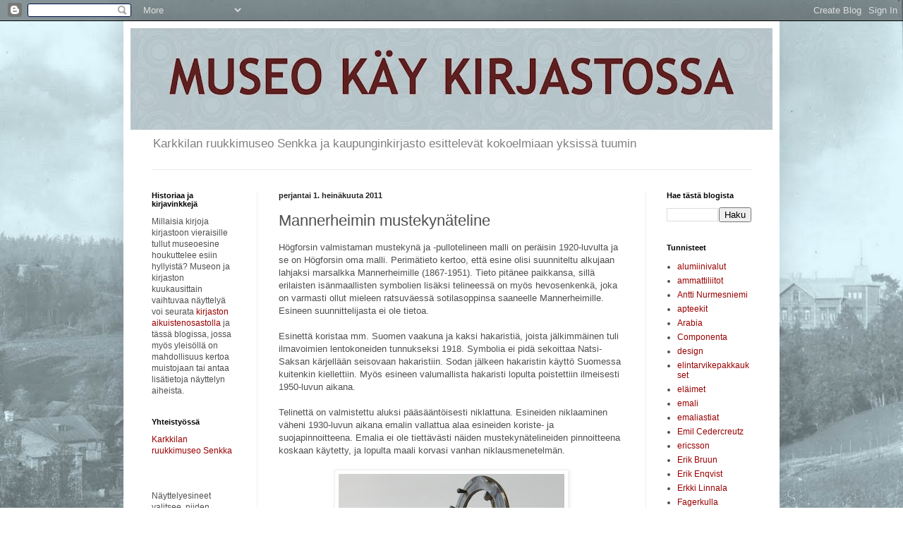

--- FILE ---
content_type: text/html; charset=UTF-8
request_url: https://museokirjastossa.blogspot.com/2011/07/mannerheimin-mustekynateline.html
body_size: 18422
content:
<!DOCTYPE html>
<html class='v2' dir='ltr' lang='fi'>
<head>
<link href='https://www.blogger.com/static/v1/widgets/4128112664-css_bundle_v2.css' rel='stylesheet' type='text/css'/>
<meta content='width=1100' name='viewport'/>
<meta content='text/html; charset=UTF-8' http-equiv='Content-Type'/>
<meta content='blogger' name='generator'/>
<link href='https://museokirjastossa.blogspot.com/favicon.ico' rel='icon' type='image/x-icon'/>
<link href='http://museokirjastossa.blogspot.com/2011/07/mannerheimin-mustekynateline.html' rel='canonical'/>
<link rel="alternate" type="application/atom+xml" title="Museo käy kirjastossa - Atom" href="https://museokirjastossa.blogspot.com/feeds/posts/default" />
<link rel="alternate" type="application/rss+xml" title="Museo käy kirjastossa - RSS" href="https://museokirjastossa.blogspot.com/feeds/posts/default?alt=rss" />
<link rel="service.post" type="application/atom+xml" title="Museo käy kirjastossa - Atom" href="https://www.blogger.com/feeds/3475729091930873459/posts/default" />

<link rel="alternate" type="application/atom+xml" title="Museo käy kirjastossa - Atom" href="https://museokirjastossa.blogspot.com/feeds/1367804073114770217/comments/default" />
<!--Can't find substitution for tag [blog.ieCssRetrofitLinks]-->
<link href='https://blogger.googleusercontent.com/img/b/R29vZ2xl/AVvXsEjJsq8KrEEDJ4LptxsVsaKY60nNfQb_RGdQj4iPR2cHr-yqyL1s-vitHnGYPpD8_5G-1yEw9Bzg6hmWwEOlL6D-qgrezuLFEItmFrVWmPk7b5gIKeX3VFWwdwDnixFkhYqttbPcu4MbQhfe/s320/marskin+kyn%25C3%25A4teline.jpg' rel='image_src'/>
<meta content='http://museokirjastossa.blogspot.com/2011/07/mannerheimin-mustekynateline.html' property='og:url'/>
<meta content='Mannerheimin mustekynäteline' property='og:title'/>
<meta content='Högforsin valmistaman mustekynä ja -pullotelineen malli on peräisin 1920-luvulta ja se on Högforsin oma malli. Perimätieto kertoo, että esin...' property='og:description'/>
<meta content='https://blogger.googleusercontent.com/img/b/R29vZ2xl/AVvXsEjJsq8KrEEDJ4LptxsVsaKY60nNfQb_RGdQj4iPR2cHr-yqyL1s-vitHnGYPpD8_5G-1yEw9Bzg6hmWwEOlL6D-qgrezuLFEItmFrVWmPk7b5gIKeX3VFWwdwDnixFkhYqttbPcu4MbQhfe/w1200-h630-p-k-no-nu/marskin+kyn%25C3%25A4teline.jpg' property='og:image'/>
<title>Museo käy kirjastossa: Mannerheimin mustekynäteline</title>
<style id='page-skin-1' type='text/css'><!--
/*
-----------------------------------------------
Blogger Template Style
Name:     Simple
Designer: Blogger
URL:      www.blogger.com
----------------------------------------------- */
/* Content
----------------------------------------------- */
body {
font: normal normal 12px Verdana, Geneva, sans-serif;
color: #4f4f4f;
background: #ffffff url(//3.bp.blogspot.com/-lwVb1DCVkus/TZ3h50P02PI/AAAAAAAAAAU/pdDzcpodraU/s0/h%25C3%25B6gfors%2Bmaisema%2Bk%25C3%25A4sitelty%2Bcopy.jpg) repeat fixed top right;
padding: 0 40px 40px 40px;
}
html body .region-inner {
min-width: 0;
max-width: 100%;
width: auto;
}
h2 {
font-size: 22px;
}
a:link {
text-decoration:none;
color: #990000;
}
a:visited {
text-decoration:none;
color: #990000;
}
a:hover {
text-decoration:underline;
color: #cc0000;
}
.body-fauxcolumn-outer .fauxcolumn-inner {
background: transparent none repeat scroll top left;
_background-image: none;
}
.body-fauxcolumn-outer .cap-top {
position: absolute;
z-index: 1;
height: 400px;
width: 100%;
}
.body-fauxcolumn-outer .cap-top .cap-left {
width: 100%;
background: transparent none repeat-x scroll top left;
_background-image: none;
}
.content-outer {
-moz-box-shadow: 0 0 40px rgba(0, 0, 0, .15);
-webkit-box-shadow: 0 0 5px rgba(0, 0, 0, .15);
-goog-ms-box-shadow: 0 0 10px #333333;
box-shadow: 0 0 40px rgba(0, 0, 0, .15);
margin-bottom: 1px;
}
.content-inner {
padding: 10px 10px;
}
.content-inner {
background-color: #ffffff;
}
/* Header
----------------------------------------------- */
.header-outer {
background: transparent none repeat-x scroll 0 -400px;
_background-image: none;
}
.Header h1 {
font: normal normal 60px 'Trebuchet MS', Trebuchet, sans-serif;
color: #990000;
text-shadow: -1px -1px 1px rgba(0, 0, 0, .2);
}
.Header h1 a {
color: #990000;
}
.Header .description {
font-size: 140%;
color: #808080;
}
.header-inner .Header .titlewrapper {
padding: 22px 30px;
}
.header-inner .Header .descriptionwrapper {
padding: 0 30px;
}
/* Tabs
----------------------------------------------- */
.tabs-inner .section:first-child {
border-top: 1px solid #eeeeee;
}
.tabs-inner .section:first-child ul {
margin-top: -1px;
border-top: 1px solid #eeeeee;
border-left: 0 solid #eeeeee;
border-right: 0 solid #eeeeee;
}
.tabs-inner .widget ul {
background: #f7f7f7 url(https://resources.blogblog.com/blogblog/data/1kt/simple/gradients_light.png) repeat-x scroll 0 -800px;
_background-image: none;
border-bottom: 1px solid #eeeeee;
margin-top: 0;
margin-left: -30px;
margin-right: -30px;
}
.tabs-inner .widget li a {
display: inline-block;
padding: .6em 1em;
font: normal normal 14px Verdana, Geneva, sans-serif;
color: #9f9f9f;
border-left: 1px solid #ffffff;
border-right: 1px solid #eeeeee;
}
.tabs-inner .widget li:first-child a {
border-left: none;
}
.tabs-inner .widget li.selected a, .tabs-inner .widget li a:hover {
color: #000000;
background-color: #f0f0f0;
text-decoration: none;
}
/* Columns
----------------------------------------------- */
.main-outer {
border-top: 0 solid #f0f0f0;
}
.fauxcolumn-left-outer .fauxcolumn-inner {
border-right: 1px solid #f0f0f0;
}
.fauxcolumn-right-outer .fauxcolumn-inner {
border-left: 1px solid #f0f0f0;
}
/* Headings
----------------------------------------------- */
div.widget > h2,
div.widget h2.title {
margin: 0 0 1em 0;
font: normal bold 11px Verdana, Geneva, sans-serif;
color: #000000;
}
/* Widgets
----------------------------------------------- */
.widget .zippy {
color: #9f9f9f;
text-shadow: 2px 2px 1px rgba(0, 0, 0, .1);
}
.widget .popular-posts ul {
list-style: none;
}
/* Posts
----------------------------------------------- */
h2.date-header {
font: normal bold 11px Arial, Tahoma, Helvetica, FreeSans, sans-serif;
}
.date-header span {
background-color: transparent;
color: #222222;
padding: inherit;
letter-spacing: inherit;
margin: inherit;
}
.main-inner {
padding-top: 30px;
padding-bottom: 30px;
}
.main-inner .column-center-inner {
padding: 0 15px;
}
.main-inner .column-center-inner .section {
margin: 0 15px;
}
.post {
margin: 0 0 25px 0;
}
h3.post-title, .comments h4 {
font: normal normal 22px Verdana, Geneva, sans-serif;
margin: .75em 0 0;
}
.post-body {
font-size: 110%;
line-height: 1.4;
position: relative;
}
.post-body img, .post-body .tr-caption-container, .Profile img, .Image img,
.BlogList .item-thumbnail img {
padding: 2px;
background: #ffffff;
border: 1px solid #f0f0f0;
-moz-box-shadow: 1px 1px 5px rgba(0, 0, 0, .1);
-webkit-box-shadow: 1px 1px 5px rgba(0, 0, 0, .1);
box-shadow: 1px 1px 5px rgba(0, 0, 0, .1);
}
.post-body img, .post-body .tr-caption-container {
padding: 5px;
}
.post-body .tr-caption-container {
color: #222222;
}
.post-body .tr-caption-container img {
padding: 0;
background: transparent;
border: none;
-moz-box-shadow: 0 0 0 rgba(0, 0, 0, .1);
-webkit-box-shadow: 0 0 0 rgba(0, 0, 0, .1);
box-shadow: 0 0 0 rgba(0, 0, 0, .1);
}
.post-header {
margin: 0 0 1.5em;
line-height: 1.6;
font-size: 90%;
}
.post-footer {
margin: 20px -2px 0;
padding: 5px 10px;
color: #737373;
background-color: #fbfbfb;
border-bottom: 1px solid #f0f0f0;
line-height: 1.6;
font-size: 90%;
}
#comments .comment-author {
padding-top: 1.5em;
border-top: 1px solid #f0f0f0;
background-position: 0 1.5em;
}
#comments .comment-author:first-child {
padding-top: 0;
border-top: none;
}
.avatar-image-container {
margin: .2em 0 0;
}
#comments .avatar-image-container img {
border: 1px solid #f0f0f0;
}
/* Comments
----------------------------------------------- */
.comments .comments-content .icon.blog-author {
background-repeat: no-repeat;
background-image: url([data-uri]);
}
.comments .comments-content .loadmore a {
border-top: 1px solid #9f9f9f;
border-bottom: 1px solid #9f9f9f;
}
.comments .comment-thread.inline-thread {
background-color: #fbfbfb;
}
.comments .continue {
border-top: 2px solid #9f9f9f;
}
/* Accents
---------------------------------------------- */
.section-columns td.columns-cell {
border-left: 1px solid #f0f0f0;
}
.blog-pager {
background: transparent none no-repeat scroll top center;
}
.blog-pager-older-link, .home-link,
.blog-pager-newer-link {
background-color: #ffffff;
padding: 5px;
}
.footer-outer {
border-top: 0 dashed #bbbbbb;
}
/* Mobile
----------------------------------------------- */
body.mobile  {
background-size: auto;
}
.mobile .body-fauxcolumn-outer {
background: transparent none repeat scroll top left;
}
.mobile .body-fauxcolumn-outer .cap-top {
background-size: 100% auto;
}
.mobile .content-outer {
-webkit-box-shadow: 0 0 3px rgba(0, 0, 0, .15);
box-shadow: 0 0 3px rgba(0, 0, 0, .15);
}
.mobile .tabs-inner .widget ul {
margin-left: 0;
margin-right: 0;
}
.mobile .post {
margin: 0;
}
.mobile .main-inner .column-center-inner .section {
margin: 0;
}
.mobile .date-header span {
padding: 0.1em 10px;
margin: 0 -10px;
}
.mobile h3.post-title {
margin: 0;
}
.mobile .blog-pager {
background: transparent none no-repeat scroll top center;
}
.mobile .footer-outer {
border-top: none;
}
.mobile .main-inner, .mobile .footer-inner {
background-color: #ffffff;
}
.mobile-index-contents {
color: #4f4f4f;
}
.mobile-link-button {
background-color: #990000;
}
.mobile-link-button a:link, .mobile-link-button a:visited {
color: #ffffff;
}
.mobile .tabs-inner .section:first-child {
border-top: none;
}
.mobile .tabs-inner .PageList .widget-content {
background-color: #f0f0f0;
color: #000000;
border-top: 1px solid #eeeeee;
border-bottom: 1px solid #eeeeee;
}
.mobile .tabs-inner .PageList .widget-content .pagelist-arrow {
border-left: 1px solid #eeeeee;
}

--></style>
<style id='template-skin-1' type='text/css'><!--
body {
min-width: 930px;
}
.content-outer, .content-fauxcolumn-outer, .region-inner {
min-width: 930px;
max-width: 930px;
_width: 930px;
}
.main-inner .columns {
padding-left: 180px;
padding-right: 180px;
}
.main-inner .fauxcolumn-center-outer {
left: 180px;
right: 180px;
/* IE6 does not respect left and right together */
_width: expression(this.parentNode.offsetWidth -
parseInt("180px") -
parseInt("180px") + 'px');
}
.main-inner .fauxcolumn-left-outer {
width: 180px;
}
.main-inner .fauxcolumn-right-outer {
width: 180px;
}
.main-inner .column-left-outer {
width: 180px;
right: 100%;
margin-left: -180px;
}
.main-inner .column-right-outer {
width: 180px;
margin-right: -180px;
}
#layout {
min-width: 0;
}
#layout .content-outer {
min-width: 0;
width: 800px;
}
#layout .region-inner {
min-width: 0;
width: auto;
}
body#layout div.add_widget {
padding: 8px;
}
body#layout div.add_widget a {
margin-left: 32px;
}
--></style>
<style>
    body {background-image:url(\/\/3.bp.blogspot.com\/-lwVb1DCVkus\/TZ3h50P02PI\/AAAAAAAAAAU\/pdDzcpodraU\/s0\/h%25C3%25B6gfors%2Bmaisema%2Bk%25C3%25A4sitelty%2Bcopy.jpg);}
    
@media (max-width: 200px) { body {background-image:url(\/\/3.bp.blogspot.com\/-lwVb1DCVkus\/TZ3h50P02PI\/AAAAAAAAAAU\/pdDzcpodraU\/w200\/h%25C3%25B6gfors%2Bmaisema%2Bk%25C3%25A4sitelty%2Bcopy.jpg);}}
@media (max-width: 400px) and (min-width: 201px) { body {background-image:url(\/\/3.bp.blogspot.com\/-lwVb1DCVkus\/TZ3h50P02PI\/AAAAAAAAAAU\/pdDzcpodraU\/w400\/h%25C3%25B6gfors%2Bmaisema%2Bk%25C3%25A4sitelty%2Bcopy.jpg);}}
@media (max-width: 800px) and (min-width: 401px) { body {background-image:url(\/\/3.bp.blogspot.com\/-lwVb1DCVkus\/TZ3h50P02PI\/AAAAAAAAAAU\/pdDzcpodraU\/w800\/h%25C3%25B6gfors%2Bmaisema%2Bk%25C3%25A4sitelty%2Bcopy.jpg);}}
@media (max-width: 1200px) and (min-width: 801px) { body {background-image:url(\/\/3.bp.blogspot.com\/-lwVb1DCVkus\/TZ3h50P02PI\/AAAAAAAAAAU\/pdDzcpodraU\/w1200\/h%25C3%25B6gfors%2Bmaisema%2Bk%25C3%25A4sitelty%2Bcopy.jpg);}}
/* Last tag covers anything over one higher than the previous max-size cap. */
@media (min-width: 1201px) { body {background-image:url(\/\/3.bp.blogspot.com\/-lwVb1DCVkus\/TZ3h50P02PI\/AAAAAAAAAAU\/pdDzcpodraU\/w1600\/h%25C3%25B6gfors%2Bmaisema%2Bk%25C3%25A4sitelty%2Bcopy.jpg);}}
  </style>
<link href='https://www.blogger.com/dyn-css/authorization.css?targetBlogID=3475729091930873459&amp;zx=ba98cb99-d93b-4e86-9555-42112b57f015' media='none' onload='if(media!=&#39;all&#39;)media=&#39;all&#39;' rel='stylesheet'/><noscript><link href='https://www.blogger.com/dyn-css/authorization.css?targetBlogID=3475729091930873459&amp;zx=ba98cb99-d93b-4e86-9555-42112b57f015' rel='stylesheet'/></noscript>
<meta name='google-adsense-platform-account' content='ca-host-pub-1556223355139109'/>
<meta name='google-adsense-platform-domain' content='blogspot.com'/>

</head>
<body class='loading variant-pale'>
<div class='navbar section' id='navbar' name='Navigointipalkki'><div class='widget Navbar' data-version='1' id='Navbar1'><script type="text/javascript">
    function setAttributeOnload(object, attribute, val) {
      if(window.addEventListener) {
        window.addEventListener('load',
          function(){ object[attribute] = val; }, false);
      } else {
        window.attachEvent('onload', function(){ object[attribute] = val; });
      }
    }
  </script>
<div id="navbar-iframe-container"></div>
<script type="text/javascript" src="https://apis.google.com/js/platform.js"></script>
<script type="text/javascript">
      gapi.load("gapi.iframes:gapi.iframes.style.bubble", function() {
        if (gapi.iframes && gapi.iframes.getContext) {
          gapi.iframes.getContext().openChild({
              url: 'https://www.blogger.com/navbar/3475729091930873459?po\x3d1367804073114770217\x26origin\x3dhttps://museokirjastossa.blogspot.com',
              where: document.getElementById("navbar-iframe-container"),
              id: "navbar-iframe"
          });
        }
      });
    </script><script type="text/javascript">
(function() {
var script = document.createElement('script');
script.type = 'text/javascript';
script.src = '//pagead2.googlesyndication.com/pagead/js/google_top_exp.js';
var head = document.getElementsByTagName('head')[0];
if (head) {
head.appendChild(script);
}})();
</script>
</div></div>
<div class='body-fauxcolumns'>
<div class='fauxcolumn-outer body-fauxcolumn-outer'>
<div class='cap-top'>
<div class='cap-left'></div>
<div class='cap-right'></div>
</div>
<div class='fauxborder-left'>
<div class='fauxborder-right'></div>
<div class='fauxcolumn-inner'>
</div>
</div>
<div class='cap-bottom'>
<div class='cap-left'></div>
<div class='cap-right'></div>
</div>
</div>
</div>
<div class='content'>
<div class='content-fauxcolumns'>
<div class='fauxcolumn-outer content-fauxcolumn-outer'>
<div class='cap-top'>
<div class='cap-left'></div>
<div class='cap-right'></div>
</div>
<div class='fauxborder-left'>
<div class='fauxborder-right'></div>
<div class='fauxcolumn-inner'>
</div>
</div>
<div class='cap-bottom'>
<div class='cap-left'></div>
<div class='cap-right'></div>
</div>
</div>
</div>
<div class='content-outer'>
<div class='content-cap-top cap-top'>
<div class='cap-left'></div>
<div class='cap-right'></div>
</div>
<div class='fauxborder-left content-fauxborder-left'>
<div class='fauxborder-right content-fauxborder-right'></div>
<div class='content-inner'>
<header>
<div class='header-outer'>
<div class='header-cap-top cap-top'>
<div class='cap-left'></div>
<div class='cap-right'></div>
</div>
<div class='fauxborder-left header-fauxborder-left'>
<div class='fauxborder-right header-fauxborder-right'></div>
<div class='region-inner header-inner'>
<div class='header section' id='header' name='Otsikko'><div class='widget Header' data-version='1' id='Header1'>
<div id='header-inner'>
<a href='https://museokirjastossa.blogspot.com/' style='display: block'>
<img alt='Museo käy kirjastossa' height='144px; ' id='Header1_headerimg' src='https://blogger.googleusercontent.com/img/b/R29vZ2xl/AVvXsEhw07hANwHKJ2DkcmnrbVozu__Et88BdK4U6yshggQxqJaWR6OwJl_OK0OxQDlhvMl2y77YJo0DR3-alNV14yTQolwgFxoPT4zBANPELytES1XvnNnLEIUrJWJaxITx4t0n-m6ddgKcJ80I/s910/museo+k%25C3%25A4y+kirjastossa+pelkk%25C3%25A4+teksti+isompi+copy.jpg' style='display: block' width='910px; '/>
</a>
<div class='descriptionwrapper'>
<p class='description'><span>Karkkilan ruukkimuseo Senkka ja kaupunginkirjasto esittelevät kokoelmiaan yksissä tuumin</span></p>
</div>
</div>
</div></div>
</div>
</div>
<div class='header-cap-bottom cap-bottom'>
<div class='cap-left'></div>
<div class='cap-right'></div>
</div>
</div>
</header>
<div class='tabs-outer'>
<div class='tabs-cap-top cap-top'>
<div class='cap-left'></div>
<div class='cap-right'></div>
</div>
<div class='fauxborder-left tabs-fauxborder-left'>
<div class='fauxborder-right tabs-fauxborder-right'></div>
<div class='region-inner tabs-inner'>
<div class='tabs no-items section' id='crosscol' name='Kaikki sarakkeet'></div>
<div class='tabs no-items section' id='crosscol-overflow' name='Cross-Column 2'></div>
</div>
</div>
<div class='tabs-cap-bottom cap-bottom'>
<div class='cap-left'></div>
<div class='cap-right'></div>
</div>
</div>
<div class='main-outer'>
<div class='main-cap-top cap-top'>
<div class='cap-left'></div>
<div class='cap-right'></div>
</div>
<div class='fauxborder-left main-fauxborder-left'>
<div class='fauxborder-right main-fauxborder-right'></div>
<div class='region-inner main-inner'>
<div class='columns fauxcolumns'>
<div class='fauxcolumn-outer fauxcolumn-center-outer'>
<div class='cap-top'>
<div class='cap-left'></div>
<div class='cap-right'></div>
</div>
<div class='fauxborder-left'>
<div class='fauxborder-right'></div>
<div class='fauxcolumn-inner'>
</div>
</div>
<div class='cap-bottom'>
<div class='cap-left'></div>
<div class='cap-right'></div>
</div>
</div>
<div class='fauxcolumn-outer fauxcolumn-left-outer'>
<div class='cap-top'>
<div class='cap-left'></div>
<div class='cap-right'></div>
</div>
<div class='fauxborder-left'>
<div class='fauxborder-right'></div>
<div class='fauxcolumn-inner'>
</div>
</div>
<div class='cap-bottom'>
<div class='cap-left'></div>
<div class='cap-right'></div>
</div>
</div>
<div class='fauxcolumn-outer fauxcolumn-right-outer'>
<div class='cap-top'>
<div class='cap-left'></div>
<div class='cap-right'></div>
</div>
<div class='fauxborder-left'>
<div class='fauxborder-right'></div>
<div class='fauxcolumn-inner'>
</div>
</div>
<div class='cap-bottom'>
<div class='cap-left'></div>
<div class='cap-right'></div>
</div>
</div>
<!-- corrects IE6 width calculation -->
<div class='columns-inner'>
<div class='column-center-outer'>
<div class='column-center-inner'>
<div class='main section' id='main' name='Ensisijainen'><div class='widget Blog' data-version='1' id='Blog1'>
<div class='blog-posts hfeed'>

          <div class="date-outer">
        
<h2 class='date-header'><span>perjantai 1. heinäkuuta 2011</span></h2>

          <div class="date-posts">
        
<div class='post-outer'>
<div class='post hentry uncustomized-post-template' itemprop='blogPost' itemscope='itemscope' itemtype='http://schema.org/BlogPosting'>
<meta content='https://blogger.googleusercontent.com/img/b/R29vZ2xl/AVvXsEjJsq8KrEEDJ4LptxsVsaKY60nNfQb_RGdQj4iPR2cHr-yqyL1s-vitHnGYPpD8_5G-1yEw9Bzg6hmWwEOlL6D-qgrezuLFEItmFrVWmPk7b5gIKeX3VFWwdwDnixFkhYqttbPcu4MbQhfe/s320/marskin+kyn%25C3%25A4teline.jpg' itemprop='image_url'/>
<meta content='3475729091930873459' itemprop='blogId'/>
<meta content='1367804073114770217' itemprop='postId'/>
<a name='1367804073114770217'></a>
<h3 class='post-title entry-title' itemprop='name'>
Mannerheimin mustekynäteline
</h3>
<div class='post-header'>
<div class='post-header-line-1'></div>
</div>
<div class='post-body entry-content' id='post-body-1367804073114770217' itemprop='description articleBody'>
Högforsin valmistaman mustekynä ja -pullotelineen malli on peräisin 1920-luvulta ja se on Högforsin oma malli. Perimätieto kertoo, että esine olisi suunniteltu alkujaan lahjaksi marsalkka Mannerheimille (1867-1951). Tieto pitänee paikkansa, sillä erilaisten isänmaallisten symbolien lisäksi telineessä on myös hevosenkenkä, joka on varmasti ollut mieleen ratsuväessä sotilasoppinsa saaneelle Mannerheimille. Esineen suunnittelijasta ei ole tietoa.<br />
<br />
Esinettä koristaa mm. Suomen vaakuna ja kaksi hakaristiä, joista jälkimmäinen tuli ilmavoimien lentokoneiden tunnukseksi 1918. Symbolia ei pidä sekoittaa Natsi-Saksan kärjellään seisovaan hakaristiin. Sodan jälkeen hakaristin käyttö Suomessa kuitenkin kiellettiin. Myös esineen valumallista hakaristi lopulta poistettiin ilmeisesti 1950-luvun aikana.<br />
<br />
Telinettä on valmistettu aluksi pääsääntöisesti niklattuna. Esineiden niklaaminen väheni 1930-luvun aikana emalin vallattua alaa esineiden koriste- ja suojapinnoitteena. Emalia ei ole tiettävästi näiden mustekynätelineiden pinnoitteena koskaan käytetty, ja lopulta maali korvasi vanhan niklausmenetelmän.<br />
<br />
<table align="center" cellpadding="0" cellspacing="0" class="tr-caption-container" style="margin-left: auto; margin-right: auto; text-align: center;"><tbody>
<tr><td style="text-align: center;"><a href="https://blogger.googleusercontent.com/img/b/R29vZ2xl/AVvXsEjJsq8KrEEDJ4LptxsVsaKY60nNfQb_RGdQj4iPR2cHr-yqyL1s-vitHnGYPpD8_5G-1yEw9Bzg6hmWwEOlL6D-qgrezuLFEItmFrVWmPk7b5gIKeX3VFWwdwDnixFkhYqttbPcu4MbQhfe/s1600/marskin+kyn%25C3%25A4teline.jpg" imageanchor="1" style="margin-left: auto; margin-right: auto;"><img border="0" height="287" src="https://blogger.googleusercontent.com/img/b/R29vZ2xl/AVvXsEjJsq8KrEEDJ4LptxsVsaKY60nNfQb_RGdQj4iPR2cHr-yqyL1s-vitHnGYPpD8_5G-1yEw9Bzg6hmWwEOlL6D-qgrezuLFEItmFrVWmPk7b5gIKeX3VFWwdwDnixFkhYqttbPcu4MbQhfe/s320/marskin+kyn%25C3%25A4teline.jpg" width="320" /></a></td></tr>
<tr><td class="tr-caption" style="text-align: center;">Högforsin 1920-luvulla suunniteltu mustekynäteline. </td></tr>
</tbody></table>
<div style='clear: both;'></div>
</div>
<div class='post-footer'>
<div class='post-footer-line post-footer-line-1'>
<span class='post-author vcard'>
Artikkelin lisäsi
<span class='fn' itemprop='author' itemscope='itemscope' itemtype='http://schema.org/Person'>
<meta content='https://www.blogger.com/profile/13302166446308527227' itemprop='url'/>
<a class='g-profile' href='https://www.blogger.com/profile/13302166446308527227' rel='author' title='author profile'>
<span itemprop='name'>Kirjasto</span>
</a>
</span>
</span>
<span class='post-timestamp'>
klo
<meta content='http://museokirjastossa.blogspot.com/2011/07/mannerheimin-mustekynateline.html' itemprop='url'/>
<a class='timestamp-link' href='https://museokirjastossa.blogspot.com/2011/07/mannerheimin-mustekynateline.html' rel='bookmark' title='permanent link'><abbr class='published' itemprop='datePublished' title='2011-07-01T10:00:00+03:00'>10:00</abbr></a>
</span>
<span class='post-comment-link'>
</span>
<span class='post-icons'>
<span class='item-action'>
<a href='https://www.blogger.com/email-post/3475729091930873459/1367804073114770217' title='Lähetä teksti sähköpostitse'>
<img alt='' class='icon-action' height='13' src='https://resources.blogblog.com/img/icon18_email.gif' width='18'/>
</a>
</span>
<span class='item-control blog-admin pid-127444233'>
<a href='https://www.blogger.com/post-edit.g?blogID=3475729091930873459&postID=1367804073114770217&from=pencil' title='Muokkaa tekstiä'>
<img alt='' class='icon-action' height='18' src='https://resources.blogblog.com/img/icon18_edit_allbkg.gif' width='18'/>
</a>
</span>
</span>
<div class='post-share-buttons goog-inline-block'>
<a class='goog-inline-block share-button sb-email' href='https://www.blogger.com/share-post.g?blogID=3475729091930873459&postID=1367804073114770217&target=email' target='_blank' title='Kohteen lähettäminen sähköpostitse'><span class='share-button-link-text'>Kohteen lähettäminen sähköpostitse</span></a><a class='goog-inline-block share-button sb-blog' href='https://www.blogger.com/share-post.g?blogID=3475729091930873459&postID=1367804073114770217&target=blog' onclick='window.open(this.href, "_blank", "height=270,width=475"); return false;' target='_blank' title='Bloggaa tästä!'><span class='share-button-link-text'>Bloggaa tästä!</span></a><a class='goog-inline-block share-button sb-twitter' href='https://www.blogger.com/share-post.g?blogID=3475729091930873459&postID=1367804073114770217&target=twitter' target='_blank' title='Jaa X:ssä'><span class='share-button-link-text'>Jaa X:ssä</span></a><a class='goog-inline-block share-button sb-facebook' href='https://www.blogger.com/share-post.g?blogID=3475729091930873459&postID=1367804073114770217&target=facebook' onclick='window.open(this.href, "_blank", "height=430,width=640"); return false;' target='_blank' title='Jaa Facebookiin'><span class='share-button-link-text'>Jaa Facebookiin</span></a><a class='goog-inline-block share-button sb-pinterest' href='https://www.blogger.com/share-post.g?blogID=3475729091930873459&postID=1367804073114770217&target=pinterest' target='_blank' title='Jaa Pinterestiin'><span class='share-button-link-text'>Jaa Pinterestiin</span></a>
</div>
</div>
<div class='post-footer-line post-footer-line-2'>
<span class='post-labels'>
Tunnisteet:
<a href='https://museokirjastossa.blogspot.com/search/label/H%C3%B6gfors' rel='tag'>Högfors</a>,
<a href='https://museokirjastossa.blogspot.com/search/label/koristevalut' rel='tag'>koristevalut</a>,
<a href='https://museokirjastossa.blogspot.com/search/label/Mannerheim' rel='tag'>Mannerheim</a>,
<a href='https://museokirjastossa.blogspot.com/search/label/valimomuseo' rel='tag'>valimomuseo</a>,
<a href='https://museokirjastossa.blogspot.com/search/label/valurauta' rel='tag'>valurauta</a>
</span>
</div>
<div class='post-footer-line post-footer-line-3'>
<span class='post-location'>
</span>
</div>
</div>
</div>
<div class='comments' id='comments'>
<a name='comments'></a>
<h4>11 kommenttia:</h4>
<div class='comments-content'>
<script async='async' src='' type='text/javascript'></script>
<script type='text/javascript'>
    (function() {
      var items = null;
      var msgs = null;
      var config = {};

// <![CDATA[
      var cursor = null;
      if (items && items.length > 0) {
        cursor = parseInt(items[items.length - 1].timestamp) + 1;
      }

      var bodyFromEntry = function(entry) {
        var text = (entry &&
                    ((entry.content && entry.content.$t) ||
                     (entry.summary && entry.summary.$t))) ||
            '';
        if (entry && entry.gd$extendedProperty) {
          for (var k in entry.gd$extendedProperty) {
            if (entry.gd$extendedProperty[k].name == 'blogger.contentRemoved') {
              return '<span class="deleted-comment">' + text + '</span>';
            }
          }
        }
        return text;
      }

      var parse = function(data) {
        cursor = null;
        var comments = [];
        if (data && data.feed && data.feed.entry) {
          for (var i = 0, entry; entry = data.feed.entry[i]; i++) {
            var comment = {};
            // comment ID, parsed out of the original id format
            var id = /blog-(\d+).post-(\d+)/.exec(entry.id.$t);
            comment.id = id ? id[2] : null;
            comment.body = bodyFromEntry(entry);
            comment.timestamp = Date.parse(entry.published.$t) + '';
            if (entry.author && entry.author.constructor === Array) {
              var auth = entry.author[0];
              if (auth) {
                comment.author = {
                  name: (auth.name ? auth.name.$t : undefined),
                  profileUrl: (auth.uri ? auth.uri.$t : undefined),
                  avatarUrl: (auth.gd$image ? auth.gd$image.src : undefined)
                };
              }
            }
            if (entry.link) {
              if (entry.link[2]) {
                comment.link = comment.permalink = entry.link[2].href;
              }
              if (entry.link[3]) {
                var pid = /.*comments\/default\/(\d+)\?.*/.exec(entry.link[3].href);
                if (pid && pid[1]) {
                  comment.parentId = pid[1];
                }
              }
            }
            comment.deleteclass = 'item-control blog-admin';
            if (entry.gd$extendedProperty) {
              for (var k in entry.gd$extendedProperty) {
                if (entry.gd$extendedProperty[k].name == 'blogger.itemClass') {
                  comment.deleteclass += ' ' + entry.gd$extendedProperty[k].value;
                } else if (entry.gd$extendedProperty[k].name == 'blogger.displayTime') {
                  comment.displayTime = entry.gd$extendedProperty[k].value;
                }
              }
            }
            comments.push(comment);
          }
        }
        return comments;
      };

      var paginator = function(callback) {
        if (hasMore()) {
          var url = config.feed + '?alt=json&v=2&orderby=published&reverse=false&max-results=50';
          if (cursor) {
            url += '&published-min=' + new Date(cursor).toISOString();
          }
          window.bloggercomments = function(data) {
            var parsed = parse(data);
            cursor = parsed.length < 50 ? null
                : parseInt(parsed[parsed.length - 1].timestamp) + 1
            callback(parsed);
            window.bloggercomments = null;
          }
          url += '&callback=bloggercomments';
          var script = document.createElement('script');
          script.type = 'text/javascript';
          script.src = url;
          document.getElementsByTagName('head')[0].appendChild(script);
        }
      };
      var hasMore = function() {
        return !!cursor;
      };
      var getMeta = function(key, comment) {
        if ('iswriter' == key) {
          var matches = !!comment.author
              && comment.author.name == config.authorName
              && comment.author.profileUrl == config.authorUrl;
          return matches ? 'true' : '';
        } else if ('deletelink' == key) {
          return config.baseUri + '/comment/delete/'
               + config.blogId + '/' + comment.id;
        } else if ('deleteclass' == key) {
          return comment.deleteclass;
        }
        return '';
      };

      var replybox = null;
      var replyUrlParts = null;
      var replyParent = undefined;

      var onReply = function(commentId, domId) {
        if (replybox == null) {
          // lazily cache replybox, and adjust to suit this style:
          replybox = document.getElementById('comment-editor');
          if (replybox != null) {
            replybox.height = '250px';
            replybox.style.display = 'block';
            replyUrlParts = replybox.src.split('#');
          }
        }
        if (replybox && (commentId !== replyParent)) {
          replybox.src = '';
          document.getElementById(domId).insertBefore(replybox, null);
          replybox.src = replyUrlParts[0]
              + (commentId ? '&parentID=' + commentId : '')
              + '#' + replyUrlParts[1];
          replyParent = commentId;
        }
      };

      var hash = (window.location.hash || '#').substring(1);
      var startThread, targetComment;
      if (/^comment-form_/.test(hash)) {
        startThread = hash.substring('comment-form_'.length);
      } else if (/^c[0-9]+$/.test(hash)) {
        targetComment = hash.substring(1);
      }

      // Configure commenting API:
      var configJso = {
        'maxDepth': config.maxThreadDepth
      };
      var provider = {
        'id': config.postId,
        'data': items,
        'loadNext': paginator,
        'hasMore': hasMore,
        'getMeta': getMeta,
        'onReply': onReply,
        'rendered': true,
        'initComment': targetComment,
        'initReplyThread': startThread,
        'config': configJso,
        'messages': msgs
      };

      var render = function() {
        if (window.goog && window.goog.comments) {
          var holder = document.getElementById('comment-holder');
          window.goog.comments.render(holder, provider);
        }
      };

      // render now, or queue to render when library loads:
      if (window.goog && window.goog.comments) {
        render();
      } else {
        window.goog = window.goog || {};
        window.goog.comments = window.goog.comments || {};
        window.goog.comments.loadQueue = window.goog.comments.loadQueue || [];
        window.goog.comments.loadQueue.push(render);
      }
    })();
// ]]>
  </script>
<div id='comment-holder'>
<div class="comment-thread toplevel-thread"><ol id="top-ra"><li class="comment" id="c4621310118420351350"><div class="avatar-image-container"><img src="" alt=""/></div><div class="comment-block"><div class="comment-header"><cite class="user">Anonyymi</cite><span class="icon user "></span><span class="datetime secondary-text"><a rel="nofollow" href="https://museokirjastossa.blogspot.com/2011/07/mannerheimin-mustekynateline.html?showComment=1310576621873#c4621310118420351350">13. heinäkuuta 2011 klo 20.03</a></span></div><p class="comment-content">Itselläni on hallussa 1920-luvulla suunniteltu mustekynäteline, ainakin kuvan tuntomerkeistä päätellen. Sain sen mummiltani (terveisiä vaan Liisalle), kun kauniisti pyysin kaksi vuotta sitten jouluna, jolloin suku kokooontui. Mummi kertoi mustekynätelineen kuuluneen isälleen ja selvitti nykyajan nuorelle, missä pidettiin mitäkin, esim. mustepullon paikka jne. Hauskaa sinänsä, että mummini oli pelastanut sen vanhan sukutilamme myymisen jaloista ja ainoa asia, jonka itse olisin sieltä halunnut oli juuri tuo mustekynäteline, mutta en itse päässyt paikalle, koska olin tuolloin intissä. Sattuikin, että teline suunniteltu juuri Mannerheimille. Ja nyt se on kahden vuoden ajan koristanut komeasti hyllylläni!</p><span class="comment-actions secondary-text"><a class="comment-reply" target="_self" data-comment-id="4621310118420351350">Vastaa</a><span class="item-control blog-admin blog-admin pid-481379027"><a target="_self" href="https://www.blogger.com/comment/delete/3475729091930873459/4621310118420351350">Poista</a></span></span></div><div class="comment-replies"><div id="c4621310118420351350-rt" class="comment-thread inline-thread hidden"><span class="thread-toggle thread-expanded"><span class="thread-arrow"></span><span class="thread-count"><a target="_self">Vastaukset</a></span></span><ol id="c4621310118420351350-ra" class="thread-chrome thread-expanded"><div></div><div id="c4621310118420351350-continue" class="continue"><a class="comment-reply" target="_self" data-comment-id="4621310118420351350">Vastaa</a></div></ol></div></div><div class="comment-replybox-single" id="c4621310118420351350-ce"></div></li><li class="comment" id="c2845328464230230364"><div class="avatar-image-container"><img src="" alt=""/></div><div class="comment-block"><div class="comment-header"><cite class="user"><a href="http://museokirjastossa.blogspot.com/" rel="nofollow">Kirjasto/Eeva</a></cite><span class="icon user "></span><span class="datetime secondary-text"><a rel="nofollow" href="https://museokirjastossa.blogspot.com/2011/07/mannerheimin-mustekynateline.html?showComment=1310633279334#c2845328464230230364">14. heinäkuuta 2011 klo 11.47</a></span></div><p class="comment-content">Kiitos mukavasta kommentista, hauska kuulla että löysit täältä lisätietoa hyllyäsi koristavasta aarteesta!</p><span class="comment-actions secondary-text"><a class="comment-reply" target="_self" data-comment-id="2845328464230230364">Vastaa</a><span class="item-control blog-admin blog-admin pid-481379027"><a target="_self" href="https://www.blogger.com/comment/delete/3475729091930873459/2845328464230230364">Poista</a></span></span></div><div class="comment-replies"><div id="c2845328464230230364-rt" class="comment-thread inline-thread hidden"><span class="thread-toggle thread-expanded"><span class="thread-arrow"></span><span class="thread-count"><a target="_self">Vastaukset</a></span></span><ol id="c2845328464230230364-ra" class="thread-chrome thread-expanded"><div></div><div id="c2845328464230230364-continue" class="continue"><a class="comment-reply" target="_self" data-comment-id="2845328464230230364">Vastaa</a></div></ol></div></div><div class="comment-replybox-single" id="c2845328464230230364-ce"></div></li><li class="comment" id="c6247496115191750605"><div class="avatar-image-container"><img src="" alt=""/></div><div class="comment-block"><div class="comment-header"><cite class="user">Anonyymi</cite><span class="icon user "></span><span class="datetime secondary-text"><a rel="nofollow" href="https://museokirjastossa.blogspot.com/2011/07/mannerheimin-mustekynateline.html?showComment=1360073271640#c6247496115191750605">5. helmikuuta 2013 klo 16.07</a></span></div><p class="comment-content">Mikä esineen arvo on?</p><span class="comment-actions secondary-text"><a class="comment-reply" target="_self" data-comment-id="6247496115191750605">Vastaa</a><span class="item-control blog-admin blog-admin pid-481379027"><a target="_self" href="https://www.blogger.com/comment/delete/3475729091930873459/6247496115191750605">Poista</a></span></span></div><div class="comment-replies"><div id="c6247496115191750605-rt" class="comment-thread inline-thread hidden"><span class="thread-toggle thread-expanded"><span class="thread-arrow"></span><span class="thread-count"><a target="_self">Vastaukset</a></span></span><ol id="c6247496115191750605-ra" class="thread-chrome thread-expanded"><div></div><div id="c6247496115191750605-continue" class="continue"><a class="comment-reply" target="_self" data-comment-id="6247496115191750605">Vastaa</a></div></ol></div></div><div class="comment-replybox-single" id="c6247496115191750605-ce"></div></li><li class="comment" id="c5385467605302147505"><div class="avatar-image-container"><img src="" alt=""/></div><div class="comment-block"><div class="comment-header"><cite class="user">Anonyymi</cite><span class="icon user "></span><span class="datetime secondary-text"><a rel="nofollow" href="https://museokirjastossa.blogspot.com/2011/07/mannerheimin-mustekynateline.html?showComment=1434567970345#c5385467605302147505">17. kesäkuuta 2015 klo 22.06</a></span></div><p class="comment-content">Minuakin kiinnostaa esineen mahdollinen arvo? Minulla sattuu olemaan lähes identtinen :)</p><span class="comment-actions secondary-text"><a class="comment-reply" target="_self" data-comment-id="5385467605302147505">Vastaa</a><span class="item-control blog-admin blog-admin pid-481379027"><a target="_self" href="https://www.blogger.com/comment/delete/3475729091930873459/5385467605302147505">Poista</a></span></span></div><div class="comment-replies"><div id="c5385467605302147505-rt" class="comment-thread inline-thread hidden"><span class="thread-toggle thread-expanded"><span class="thread-arrow"></span><span class="thread-count"><a target="_self">Vastaukset</a></span></span><ol id="c5385467605302147505-ra" class="thread-chrome thread-expanded"><div></div><div id="c5385467605302147505-continue" class="continue"><a class="comment-reply" target="_self" data-comment-id="5385467605302147505">Vastaa</a></div></ol></div></div><div class="comment-replybox-single" id="c5385467605302147505-ce"></div></li><li class="comment" id="c4262666800989201021"><div class="avatar-image-container"><img src="" alt=""/></div><div class="comment-block"><div class="comment-header"><cite class="user">Kirjasto/Eeva</cite><span class="icon user "></span><span class="datetime secondary-text"><a rel="nofollow" href="https://museokirjastossa.blogspot.com/2011/07/mannerheimin-mustekynateline.html?showComment=1434644228200#c4262666800989201021">18. kesäkuuta 2015 klo 19.17</a></span></div><p class="comment-content">Museot eivät yleensä arvioi esineiden hintoja. Hintatietoja voi kysellä esim. antiikkiliikkeistä. Niissä osataan arvioida millainen kysyntä ko. esineelle markkinoilla olisi. </p><span class="comment-actions secondary-text"><a class="comment-reply" target="_self" data-comment-id="4262666800989201021">Vastaa</a><span class="item-control blog-admin blog-admin pid-481379027"><a target="_self" href="https://www.blogger.com/comment/delete/3475729091930873459/4262666800989201021">Poista</a></span></span></div><div class="comment-replies"><div id="c4262666800989201021-rt" class="comment-thread inline-thread hidden"><span class="thread-toggle thread-expanded"><span class="thread-arrow"></span><span class="thread-count"><a target="_self">Vastaukset</a></span></span><ol id="c4262666800989201021-ra" class="thread-chrome thread-expanded"><div></div><div id="c4262666800989201021-continue" class="continue"><a class="comment-reply" target="_self" data-comment-id="4262666800989201021">Vastaa</a></div></ol></div></div><div class="comment-replybox-single" id="c4262666800989201021-ce"></div></li><li class="comment" id="c832738576331325559"><div class="avatar-image-container"><img src="" alt=""/></div><div class="comment-block"><div class="comment-header"><cite class="user"><a href="https://www.blogger.com/profile/03840281647236066383" rel="nofollow">anonym</a></cite><span class="icon user "></span><span class="datetime secondary-text"><a rel="nofollow" href="https://museokirjastossa.blogspot.com/2011/07/mannerheimin-mustekynateline.html?showComment=1453119488927#c832738576331325559">18. tammikuuta 2016 klo 14.18</a></span></div><p class="comment-content">Hei, minulla on samanlainen, lasipulloineen. Sain sen aikoinaan isoäidiltäni, joka oli sodassa lottana. Löytyykö esineestä mitään muuta tietoa, esimerkiksi kenelle niitä on jaettu, mistä syystä jne. Aion antaa esineen edelleen pojalleni ja olisin kovin kiitollinen kaikesta tiedosta.</p><span class="comment-actions secondary-text"><a class="comment-reply" target="_self" data-comment-id="832738576331325559">Vastaa</a><span class="item-control blog-admin blog-admin pid-1529387842"><a target="_self" href="https://www.blogger.com/comment/delete/3475729091930873459/832738576331325559">Poista</a></span></span></div><div class="comment-replies"><div id="c832738576331325559-rt" class="comment-thread inline-thread hidden"><span class="thread-toggle thread-expanded"><span class="thread-arrow"></span><span class="thread-count"><a target="_self">Vastaukset</a></span></span><ol id="c832738576331325559-ra" class="thread-chrome thread-expanded"><div></div><div id="c832738576331325559-continue" class="continue"><a class="comment-reply" target="_self" data-comment-id="832738576331325559">Vastaa</a></div></ol></div></div><div class="comment-replybox-single" id="c832738576331325559-ce"></div></li><li class="comment" id="c8193049450775640254"><div class="avatar-image-container"><img src="" alt=""/></div><div class="comment-block"><div class="comment-header"><cite class="user">Anonyymi</cite><span class="icon user "></span><span class="datetime secondary-text"><a rel="nofollow" href="https://museokirjastossa.blogspot.com/2011/07/mannerheimin-mustekynateline.html?showComment=1453119857318#c8193049450775640254">18. tammikuuta 2016 klo 14.24</a></span></div><p class="comment-content">Hei! Sittemmin ovat tiedot tarkentuneet seuraavasti: kyseessä on Högforsin oma malli, joka valmistettiin alunperin lahjaksi marsalkka Mannerheimille ilmeisesti vuonna 1913. Esineen suunnittelija oli taidetakoja ja koristetaiteilija Eric &quot;Bucklan&quot; O. W. Ehrström.<br><br>Janne/museo</p><span class="comment-actions secondary-text"><a class="comment-reply" target="_self" data-comment-id="8193049450775640254">Vastaa</a><span class="item-control blog-admin blog-admin pid-481379027"><a target="_self" href="https://www.blogger.com/comment/delete/3475729091930873459/8193049450775640254">Poista</a></span></span></div><div class="comment-replies"><div id="c8193049450775640254-rt" class="comment-thread inline-thread hidden"><span class="thread-toggle thread-expanded"><span class="thread-arrow"></span><span class="thread-count"><a target="_self">Vastaukset</a></span></span><ol id="c8193049450775640254-ra" class="thread-chrome thread-expanded"><div></div><div id="c8193049450775640254-continue" class="continue"><a class="comment-reply" target="_self" data-comment-id="8193049450775640254">Vastaa</a></div></ol></div></div><div class="comment-replybox-single" id="c8193049450775640254-ce"></div></li><li class="comment" id="c2548799095135486678"><div class="avatar-image-container"><img src="" alt=""/></div><div class="comment-block"><div class="comment-header"><cite class="user">Anonyymi</cite><span class="icon user "></span><span class="datetime secondary-text"><a rel="nofollow" href="https://museokirjastossa.blogspot.com/2011/07/mannerheimin-mustekynateline.html?showComment=1476560449517#c2548799095135486678">15. lokakuuta 2016 klo 22.40</a></span></div><p class="comment-content">Kiitokset Jannelle suunnittelija tiedosta<br><br>T. Liisan lapsenlapsi =)</p><span class="comment-actions secondary-text"><a class="comment-reply" target="_self" data-comment-id="2548799095135486678">Vastaa</a><span class="item-control blog-admin blog-admin pid-481379027"><a target="_self" href="https://www.blogger.com/comment/delete/3475729091930873459/2548799095135486678">Poista</a></span></span></div><div class="comment-replies"><div id="c2548799095135486678-rt" class="comment-thread inline-thread hidden"><span class="thread-toggle thread-expanded"><span class="thread-arrow"></span><span class="thread-count"><a target="_self">Vastaukset</a></span></span><ol id="c2548799095135486678-ra" class="thread-chrome thread-expanded"><div></div><div id="c2548799095135486678-continue" class="continue"><a class="comment-reply" target="_self" data-comment-id="2548799095135486678">Vastaa</a></div></ol></div></div><div class="comment-replybox-single" id="c2548799095135486678-ce"></div></li><li class="comment" id="c5167550146772170092"><div class="avatar-image-container"><img src="" alt=""/></div><div class="comment-block"><div class="comment-header"><cite class="user">Anonyymi</cite><span class="icon user "></span><span class="datetime secondary-text"><a rel="nofollow" href="https://museokirjastossa.blogspot.com/2011/07/mannerheimin-mustekynateline.html?showComment=1587380116265#c5167550146772170092">20. huhtikuuta 2020 klo 13.55</a></span></div><p class="comment-content">Hei, onko tietoa saiko Mannerheim kyseistä esinettä koskaan ja tosiaan kuten tuossa kyseltiin, kenelle valmistetut annettiin vai oliko ne myynnissä? Kuinkakohan monta näitä valmistettiin?</p><span class="comment-actions secondary-text"><a class="comment-reply" target="_self" data-comment-id="5167550146772170092">Vastaa</a><span class="item-control blog-admin blog-admin pid-481379027"><a target="_self" href="https://www.blogger.com/comment/delete/3475729091930873459/5167550146772170092">Poista</a></span></span></div><div class="comment-replies"><div id="c5167550146772170092-rt" class="comment-thread inline-thread"><span class="thread-toggle thread-expanded"><span class="thread-arrow"></span><span class="thread-count"><a target="_self">Vastaukset</a></span></span><ol id="c5167550146772170092-ra" class="thread-chrome thread-expanded"><div><li class="comment" id="c2544836311363330951"><div class="avatar-image-container"><img src="" alt=""/></div><div class="comment-block"><div class="comment-header"><cite class="user"><a href="https://www.blogger.com/profile/15146011479299279113" rel="nofollow">Janne Viitala</a></cite><span class="icon user "></span><span class="datetime secondary-text"><a rel="nofollow" href="https://museokirjastossa.blogspot.com/2011/07/mannerheimin-mustekynateline.html?showComment=1587381598970#c2544836311363330951">20. huhtikuuta 2020 klo 14.19</a></span></div><p class="comment-content">Mannerheim-museosta tiedustelimme aikoinaan, että onko siellä kokoelmissa tällaista, mutta ei ollut. Ja tämä siis todistaa vain sen, että emme edelleenkään tiedä, päätyikö esine lopulta Mannerheimille saakka. Itse asiassa olemme päätelleet, että ehkä esinettä sittenkin on alettu valmistaa vasta 1918, koska Högforsin omisti 1916-18 Mannerheimin hyvä ystävä Hjalmar Linder. Lisäksi &quot;Bucklan&quot; suunnitteli Suomen kuninkaan kruunun ja uudisti Suomen vaakunan itsenäistymisen jälkeen. Varsinkin vaakunassa on samoja symboleja kuin tässä kynätelineessä. Eli jos tämä on vasta Linderin ajalla suunniteltu, niin kyllä se sitten takuulla Mannerheimille on päätynyt. Valmistusmääristä ei ole tietoa. Tämä on kuten Högforsin taidevalutkin ollut sellainen tuote, että sitä on jaettu liikelahjoina, muina lahjoina ja valmistettu firabelina. Mutta on täty tehty vielä 1950-luvullakin, jolloin valumallista oli pitänyt poistaa hakaristit.</p><span class="comment-actions secondary-text"><span class="item-control blog-admin blog-admin pid-1179841656"><a target="_self" href="https://www.blogger.com/comment/delete/3475729091930873459/2544836311363330951">Poista</a></span></span></div><div class="comment-replies"><div id="c2544836311363330951-rt" class="comment-thread inline-thread hidden"><span class="thread-toggle thread-expanded"><span class="thread-arrow"></span><span class="thread-count"><a target="_self">Vastaukset</a></span></span><ol id="c2544836311363330951-ra" class="thread-chrome thread-expanded"><div></div><div id="c2544836311363330951-continue" class="continue"><a class="comment-reply" target="_self" data-comment-id="2544836311363330951">Vastaa</a></div></ol></div></div><div class="comment-replybox-single" id="c2544836311363330951-ce"></div></li></div><div id="c5167550146772170092-continue" class="continue"><a class="comment-reply" target="_self" data-comment-id="5167550146772170092">Vastaa</a></div></ol></div></div><div class="comment-replybox-single" id="c5167550146772170092-ce"></div></li><li class="comment" id="c5042273074175299057"><div class="avatar-image-container"><img src="" alt=""/></div><div class="comment-block"><div class="comment-header"><cite class="user"><a href="https://www.blogger.com/profile/15146011479299279113" rel="nofollow">Janne Viitala</a></cite><span class="icon user "></span><span class="datetime secondary-text"><a rel="nofollow" href="https://museokirjastossa.blogspot.com/2011/07/mannerheimin-mustekynateline.html?showComment=1587381862804#c5042273074175299057">20. huhtikuuta 2020 klo 14.24</a></span></div><p class="comment-content">Mainittakoon vielä, että taidevaluista poiketen tämä kynäteline esiintyy tehtaan tuoteluetteloissa vielä ainakin 1920-luvulla, joten kyllä tätä on voinut hankkia ihan tilaamallakin.</p><span class="comment-actions secondary-text"><a class="comment-reply" target="_self" data-comment-id="5042273074175299057">Vastaa</a><span class="item-control blog-admin blog-admin pid-1179841656"><a target="_self" href="https://www.blogger.com/comment/delete/3475729091930873459/5042273074175299057">Poista</a></span></span></div><div class="comment-replies"><div id="c5042273074175299057-rt" class="comment-thread inline-thread hidden"><span class="thread-toggle thread-expanded"><span class="thread-arrow"></span><span class="thread-count"><a target="_self">Vastaukset</a></span></span><ol id="c5042273074175299057-ra" class="thread-chrome thread-expanded"><div></div><div id="c5042273074175299057-continue" class="continue"><a class="comment-reply" target="_self" data-comment-id="5042273074175299057">Vastaa</a></div></ol></div></div><div class="comment-replybox-single" id="c5042273074175299057-ce"></div></li></ol><div id="top-continue" class="continue"><a class="comment-reply" target="_self">Lisää kommentti</a></div><div class="comment-replybox-thread" id="top-ce"></div><div class="loadmore hidden" data-post-id="1367804073114770217"><a target="_self">Lataa lisää...</a></div></div>
</div>
</div>
<p class='comment-footer'>
<div class='comment-form'>
<a name='comment-form'></a>
<p>Tiedätkö esineistä enemmän? Herättääkö aihe muistoja? Luitko aiheeseen liittyvän kirjan, jota haluaisit suositella? Voit kommentoida halutessasi myös nimettömänä.</p>
<a href='https://www.blogger.com/comment/frame/3475729091930873459?po=1367804073114770217&hl=fi&saa=85391&origin=https://museokirjastossa.blogspot.com' id='comment-editor-src'></a>
<iframe allowtransparency='true' class='blogger-iframe-colorize blogger-comment-from-post' frameborder='0' height='410px' id='comment-editor' name='comment-editor' src='' width='100%'></iframe>
<script src='https://www.blogger.com/static/v1/jsbin/1345082660-comment_from_post_iframe.js' type='text/javascript'></script>
<script type='text/javascript'>
      BLOG_CMT_createIframe('https://www.blogger.com/rpc_relay.html');
    </script>
</div>
</p>
<div id='backlinks-container'>
<div id='Blog1_backlinks-container'>
</div>
</div>
</div>
</div>

        </div></div>
      
</div>
<div class='blog-pager' id='blog-pager'>
<span id='blog-pager-newer-link'>
<a class='blog-pager-newer-link' href='https://museokirjastossa.blogspot.com/2011/08/valettu-nukkepatsas.html' id='Blog1_blog-pager-newer-link' title='Uudempi teksti'>Uudempi teksti</a>
</span>
<span id='blog-pager-older-link'>
<a class='blog-pager-older-link' href='https://museokirjastossa.blogspot.com/2011/06/hammaspyoran-valumalli.html' id='Blog1_blog-pager-older-link' title='Vanhempi viesti'>Vanhempi viesti</a>
</span>
<a class='home-link' href='https://museokirjastossa.blogspot.com/'>Etusivu</a>
</div>
<div class='clear'></div>
<div class='post-feeds'>
<div class='feed-links'>
Tilaa:
<a class='feed-link' href='https://museokirjastossa.blogspot.com/feeds/1367804073114770217/comments/default' target='_blank' type='application/atom+xml'>Lähetä kommentteja (Atom)</a>
</div>
</div>
</div></div>
</div>
</div>
<div class='column-left-outer'>
<div class='column-left-inner'>
<aside>
<div class='sidebar section' id='sidebar-left-1'><div class='widget Text' data-version='1' id='Text1'>
<h2 class='title'>Historiaa ja kirjavinkkejä</h2>
<div class='widget-content'>
Millaisia kirjoja kirjastoon vieraisille tullut museoesine houkuttelee esiin hyllyistä? Museon ja kirjaston kuukausittain vaihtuvaa näyttelyä voi seurata <a href="https://lukki.finna.fi">kirjaston aikuistenosastolla</a> ja tässä blogissa, jossa myös yleisöllä on mahdollisuus kertoa muistojaan tai antaa lisätietoja näyttelyn aiheista.
</div>
<div class='clear'></div>
</div><div class='widget Text' data-version='1' id='Text2'>
<h2 class='title'>Yhteistyössä</h2>
<div class='widget-content'>
<a href="http://www.karkkila.fi/ruukkimuseo/index.html">Karkkilan ruukkimuseo Senkka</a><br /><br /><br /><br />Näyttelyesineet valitsee, niiden taustat tutkii ja artikkelit kirjoittaa museoamanuenssi <strong>Janne Viitala</strong>.<br /><br /><br /><br /><a href="https://lukki.finna.fi">Karkkilan kaupunginkirjasto</a><br /><br /><br /><br />Blogin ylläpidosta vastaa ja näyttelyn kirjat valikoi kirjastonhoitaja <strong>Eeva Nikander</strong>.<br /><br /><br /><br /><span =""  style="color:#990000;">Sähköpostia blogin tekijöille?</span><br /><br /><br /><br />Osoitteet ovat muotoa etunimi.sukunimi@karkkila.fi<br /><br /><br />
</div>
<div class='clear'></div>
</div><div class='widget Image' data-version='1' id='Image1'>
<h2>Karkkilan kaupungin kotisivut</h2>
<div class='widget-content'>
<a href='http://www.karkkila.fi'>
<img alt='Karkkilan kaupungin kotisivut' height='145' id='Image1_img' src='https://blogger.googleusercontent.com/img/a/AVvXsEgh3ExqsSzHzmoP86E3hHH9QKziaYmUQG7ThpSM5clX_NqzGoa0l2JbfCFdwGbo-FuAPRK7En_2nV4q9kZUG7XKHj-OmhT_8PK3Xf4Bd0-EJOi1VcBpYdAG2bXMgrwqgzoWLkGk9-si-ZacGiZmVFTzXpGraL1A_UizT3BvgrcIDkwQaRtUszP3xMHBX4YI=s145' width='120'/>
</a>
<br/>
</div>
<div class='clear'></div>
</div></div>
</aside>
</div>
</div>
<div class='column-right-outer'>
<div class='column-right-inner'>
<aside>
<div class='sidebar section' id='sidebar-right-1'><div class='widget BlogSearch' data-version='1' id='BlogSearch1'>
<h2 class='title'>Hae tästä blogista</h2>
<div class='widget-content'>
<div id='BlogSearch1_form'>
<form action='https://museokirjastossa.blogspot.com/search' class='gsc-search-box' target='_top'>
<table cellpadding='0' cellspacing='0' class='gsc-search-box'>
<tbody>
<tr>
<td class='gsc-input'>
<input autocomplete='off' class='gsc-input' name='q' size='10' title='search' type='text' value=''/>
</td>
<td class='gsc-search-button'>
<input class='gsc-search-button' title='search' type='submit' value='Haku'/>
</td>
</tr>
</tbody>
</table>
</form>
</div>
</div>
<div class='clear'></div>
</div><div class='widget Label' data-version='1' id='Label1'>
<h2>Tunnisteet</h2>
<div class='widget-content list-label-widget-content'>
<ul>
<li>
<a dir='ltr' href='https://museokirjastossa.blogspot.com/search/label/alumiinivalut'>alumiinivalut</a>
</li>
<li>
<a dir='ltr' href='https://museokirjastossa.blogspot.com/search/label/ammattiliitot'>ammattiliitot</a>
</li>
<li>
<a dir='ltr' href='https://museokirjastossa.blogspot.com/search/label/Antti%20Nurmesniemi'>Antti Nurmesniemi</a>
</li>
<li>
<a dir='ltr' href='https://museokirjastossa.blogspot.com/search/label/apteekit'>apteekit</a>
</li>
<li>
<a dir='ltr' href='https://museokirjastossa.blogspot.com/search/label/Arabia'>Arabia</a>
</li>
<li>
<a dir='ltr' href='https://museokirjastossa.blogspot.com/search/label/Componenta'>Componenta</a>
</li>
<li>
<a dir='ltr' href='https://museokirjastossa.blogspot.com/search/label/design'>design</a>
</li>
<li>
<a dir='ltr' href='https://museokirjastossa.blogspot.com/search/label/elintarvikepakkaukset'>elintarvikepakkaukset</a>
</li>
<li>
<a dir='ltr' href='https://museokirjastossa.blogspot.com/search/label/el%C3%A4imet'>eläimet</a>
</li>
<li>
<a dir='ltr' href='https://museokirjastossa.blogspot.com/search/label/emali'>emali</a>
</li>
<li>
<a dir='ltr' href='https://museokirjastossa.blogspot.com/search/label/emaliastiat'>emaliastiat</a>
</li>
<li>
<a dir='ltr' href='https://museokirjastossa.blogspot.com/search/label/Emil%20Cedercreutz'>Emil Cedercreutz</a>
</li>
<li>
<a dir='ltr' href='https://museokirjastossa.blogspot.com/search/label/ericsson'>ericsson</a>
</li>
<li>
<a dir='ltr' href='https://museokirjastossa.blogspot.com/search/label/Erik%20Bruun'>Erik Bruun</a>
</li>
<li>
<a dir='ltr' href='https://museokirjastossa.blogspot.com/search/label/Erik%20Enqvist'>Erik Enqvist</a>
</li>
<li>
<a dir='ltr' href='https://museokirjastossa.blogspot.com/search/label/Erkki%20Linnala'>Erkki Linnala</a>
</li>
<li>
<a dir='ltr' href='https://museokirjastossa.blogspot.com/search/label/Fagerkulla'>Fagerkulla</a>
</li>
<li>
<a dir='ltr' href='https://museokirjastossa.blogspot.com/search/label/firabelit'>firabelit</a>
</li>
<li>
<a dir='ltr' href='https://museokirjastossa.blogspot.com/search/label/hammaspy%C3%B6r%C3%A4t'>hammaspyörät</a>
</li>
<li>
<a dir='ltr' href='https://museokirjastossa.blogspot.com/search/label/Haukkam%C3%A4ki'>Haukkamäki</a>
</li>
<li>
<a dir='ltr' href='https://museokirjastossa.blogspot.com/search/label/Heikki%20Orvola'>Heikki Orvola</a>
</li>
<li>
<a dir='ltr' href='https://museokirjastossa.blogspot.com/search/label/Husqvarna'>Husqvarna</a>
</li>
<li>
<a dir='ltr' href='https://museokirjastossa.blogspot.com/search/label/H%C3%B6gfors'>Högfors</a>
</li>
<li>
<a dir='ltr' href='https://museokirjastossa.blogspot.com/search/label/Ilmari%20Huitti'>Ilmari Huitti</a>
</li>
<li>
<a dir='ltr' href='https://museokirjastossa.blogspot.com/search/label/jalkineet'>jalkineet</a>
</li>
<li>
<a dir='ltr' href='https://museokirjastossa.blogspot.com/search/label/joulu'>joulu</a>
</li>
<li>
<a dir='ltr' href='https://museokirjastossa.blogspot.com/search/label/kaasukeittimet'>kaasukeittimet</a>
</li>
<li>
<a dir='ltr' href='https://museokirjastossa.blogspot.com/search/label/kaivonkannet'>kaivonkannet</a>
</li>
<li>
<a dir='ltr' href='https://museokirjastossa.blogspot.com/search/label/kannut'>kannut</a>
</li>
<li>
<a dir='ltr' href='https://museokirjastossa.blogspot.com/search/label/kellot'>kellot</a>
</li>
<li>
<a dir='ltr' href='https://museokirjastossa.blogspot.com/search/label/keramiikka'>keramiikka</a>
</li>
<li>
<a dir='ltr' href='https://museokirjastossa.blogspot.com/search/label/kirjailijat'>kirjailijat</a>
</li>
<li>
<a dir='ltr' href='https://museokirjastossa.blogspot.com/search/label/konepajakoulu'>konepajakoulu</a>
</li>
<li>
<a dir='ltr' href='https://museokirjastossa.blogspot.com/search/label/koristevalut'>koristevalut</a>
</li>
<li>
<a dir='ltr' href='https://museokirjastossa.blogspot.com/search/label/kuriositeetit'>kuriositeetit</a>
</li>
<li>
<a dir='ltr' href='https://museokirjastossa.blogspot.com/search/label/Kymenite'>Kymenite</a>
</li>
<li>
<a dir='ltr' href='https://museokirjastossa.blogspot.com/search/label/kynttil%C3%A4njalat'>kynttilänjalat</a>
</li>
<li>
<a dir='ltr' href='https://museokirjastossa.blogspot.com/search/label/k%C3%A4sity%C3%B6t'>käsityöt</a>
</li>
<li>
<a dir='ltr' href='https://museokirjastossa.blogspot.com/search/label/laboratorio'>laboratorio</a>
</li>
<li>
<a dir='ltr' href='https://museokirjastossa.blogspot.com/search/label/Lapuan%20valimo'>Lapuan valimo</a>
</li>
<li>
<a dir='ltr' href='https://museokirjastossa.blogspot.com/search/label/lasi'>lasi</a>
</li>
<li>
<a dir='ltr' href='https://museokirjastossa.blogspot.com/search/label/laskukoneet'>laskukoneet</a>
</li>
<li>
<a dir='ltr' href='https://museokirjastossa.blogspot.com/search/label/laukut'>laukut</a>
</li>
<li>
<a dir='ltr' href='https://museokirjastossa.blogspot.com/search/label/lautaset'>lautaset</a>
</li>
<li>
<a dir='ltr' href='https://museokirjastossa.blogspot.com/search/label/lelut'>lelut</a>
</li>
<li>
<a dir='ltr' href='https://museokirjastossa.blogspot.com/search/label/liedet'>liedet</a>
</li>
<li>
<a dir='ltr' href='https://museokirjastossa.blogspot.com/search/label/luistimet'>luistimet</a>
</li>
<li>
<a dir='ltr' href='https://museokirjastossa.blogspot.com/search/label/l%C3%A4mmityskattilat'>lämmityskattilat</a>
</li>
<li>
<a dir='ltr' href='https://museokirjastossa.blogspot.com/search/label/maatalous'>maatalous</a>
</li>
<li>
<a dir='ltr' href='https://museokirjastossa.blogspot.com/search/label/maatalouskoneet'>maatalouskoneet</a>
</li>
<li>
<a dir='ltr' href='https://museokirjastossa.blogspot.com/search/label/mainokset'>mainokset</a>
</li>
<li>
<a dir='ltr' href='https://museokirjastossa.blogspot.com/search/label/makeiset'>makeiset</a>
</li>
<li>
<a dir='ltr' href='https://museokirjastossa.blogspot.com/search/label/malminetsint%C3%A4'>malminetsintä</a>
</li>
<li>
<a dir='ltr' href='https://museokirjastossa.blogspot.com/search/label/Mannerheim'>Mannerheim</a>
</li>
<li>
<a dir='ltr' href='https://museokirjastossa.blogspot.com/search/label/masuuni'>masuuni</a>
</li>
<li>
<a dir='ltr' href='https://museokirjastossa.blogspot.com/search/label/messinki'>messinki</a>
</li>
<li>
<a dir='ltr' href='https://museokirjastossa.blogspot.com/search/label/Mikael%20Schilkin'>Mikael Schilkin</a>
</li>
<li>
<a dir='ltr' href='https://museokirjastossa.blogspot.com/search/label/mikroskoopit'>mikroskoopit</a>
</li>
<li>
<a dir='ltr' href='https://museokirjastossa.blogspot.com/search/label/mittausv%C3%A4lineet'>mittausvälineet</a>
</li>
<li>
<a dir='ltr' href='https://museokirjastossa.blogspot.com/search/label/muistoesineet'>muistoesineet</a>
</li>
<li>
<a dir='ltr' href='https://museokirjastossa.blogspot.com/search/label/muovi'>muovi</a>
</li>
<li>
<a dir='ltr' href='https://museokirjastossa.blogspot.com/search/label/ompelukoneet'>ompelukoneet</a>
</li>
<li>
<a dir='ltr' href='https://museokirjastossa.blogspot.com/search/label/Oxel%C3%B6sund'>Oxelösund</a>
</li>
<li>
<a dir='ltr' href='https://museokirjastossa.blogspot.com/search/label/paikallishistoria'>paikallishistoria</a>
</li>
<li>
<a dir='ltr' href='https://museokirjastossa.blogspot.com/search/label/paloautot'>paloautot</a>
</li>
<li>
<a dir='ltr' href='https://museokirjastossa.blogspot.com/search/label/palokunta'>palokunta</a>
</li>
<li>
<a dir='ltr' href='https://museokirjastossa.blogspot.com/search/label/paperiteollisuus'>paperiteollisuus</a>
</li>
<li>
<a dir='ltr' href='https://museokirjastossa.blogspot.com/search/label/pienoismallit'>pienoismallit</a>
</li>
<li>
<a dir='ltr' href='https://museokirjastossa.blogspot.com/search/label/Pikkup%C3%A4ssi'>Pikkupässi</a>
</li>
<li>
<a dir='ltr' href='https://museokirjastossa.blogspot.com/search/label/puhelimet'>puhelimet</a>
</li>
<li>
<a dir='ltr' href='https://museokirjastossa.blogspot.com/search/label/pullot'>pullot</a>
</li>
<li>
<a dir='ltr' href='https://museokirjastossa.blogspot.com/search/label/rautatie'>rautatie</a>
</li>
<li>
<a dir='ltr' href='https://museokirjastossa.blogspot.com/search/label/Raute'>Raute</a>
</li>
<li>
<a dir='ltr' href='https://museokirjastossa.blogspot.com/search/label/Rosenlew'>Rosenlew</a>
</li>
<li>
<a dir='ltr' href='https://museokirjastossa.blogspot.com/search/label/Sarpaneva'>Sarpaneva</a>
</li>
<li>
<a dir='ltr' href='https://museokirjastossa.blogspot.com/search/label/silitysraudat'>silitysraudat</a>
</li>
<li>
<a dir='ltr' href='https://museokirjastossa.blogspot.com/search/label/Sisu'>Sisu</a>
</li>
<li>
<a dir='ltr' href='https://museokirjastossa.blogspot.com/search/label/soittimet'>soittimet</a>
</li>
<li>
<a dir='ltr' href='https://museokirjastossa.blogspot.com/search/label/sylkykupit'>sylkykupit</a>
</li>
<li>
<a dir='ltr' href='https://museokirjastossa.blogspot.com/search/label/takorauta'>takorauta</a>
</li>
<li>
<a dir='ltr' href='https://museokirjastossa.blogspot.com/search/label/talousvalut'>talousvalut</a>
</li>
<li>
<a dir='ltr' href='https://museokirjastossa.blogspot.com/search/label/Tapio%20Wirkkala'>Tapio Wirkkala</a>
</li>
<li>
<a dir='ltr' href='https://museokirjastossa.blogspot.com/search/label/teollisuusvalut'>teollisuusvalut</a>
</li>
<li>
<a dir='ltr' href='https://museokirjastossa.blogspot.com/search/label/toimistoty%C3%B6'>toimistotyö</a>
</li>
<li>
<a dir='ltr' href='https://museokirjastossa.blogspot.com/search/label/torikauppa'>torikauppa</a>
</li>
<li>
<a dir='ltr' href='https://museokirjastossa.blogspot.com/search/label/torit'>torit</a>
</li>
<li>
<a dir='ltr' href='https://museokirjastossa.blogspot.com/search/label/tuhkakupit'>tuhkakupit</a>
</li>
<li>
<a dir='ltr' href='https://museokirjastossa.blogspot.com/search/label/tuoteluettelot'>tuoteluettelot</a>
</li>
<li>
<a dir='ltr' href='https://museokirjastossa.blogspot.com/search/label/ty%C3%B6kalut'>työkalut</a>
</li>
<li>
<a dir='ltr' href='https://museokirjastossa.blogspot.com/search/label/ty%C3%B6l%C3%A4ismuseo'>työläismuseo</a>
</li>
<li>
<a dir='ltr' href='https://museokirjastossa.blogspot.com/search/label/Upo'>Upo</a>
</li>
<li>
<a dir='ltr' href='https://museokirjastossa.blogspot.com/search/label/urheilu'>urheilu</a>
</li>
<li>
<a dir='ltr' href='https://museokirjastossa.blogspot.com/search/label/uuninluukut'>uuninluukut</a>
</li>
<li>
<a dir='ltr' href='https://museokirjastossa.blogspot.com/search/label/valaisimet'>valaisimet</a>
</li>
<li>
<a dir='ltr' href='https://museokirjastossa.blogspot.com/search/label/valimomuseo'>valimomuseo</a>
</li>
<li>
<a dir='ltr' href='https://museokirjastossa.blogspot.com/search/label/valimotekniikka'>valimotekniikka</a>
</li>
<li>
<a dir='ltr' href='https://museokirjastossa.blogspot.com/search/label/valmet'>valmet</a>
</li>
<li>
<a dir='ltr' href='https://museokirjastossa.blogspot.com/search/label/valokuvaus'>valokuvaus</a>
</li>
<li>
<a dir='ltr' href='https://museokirjastossa.blogspot.com/search/label/valumallit'>valumallit</a>
</li>
<li>
<a dir='ltr' href='https://museokirjastossa.blogspot.com/search/label/valurauta'>valurauta</a>
</li>
<li>
<a dir='ltr' href='https://museokirjastossa.blogspot.com/search/label/valusenkat'>valusenkat</a>
</li>
<li>
<a dir='ltr' href='https://museokirjastossa.blogspot.com/search/label/veturit'>veturit</a>
</li>
<li>
<a dir='ltr' href='https://museokirjastossa.blogspot.com/search/label/Wattolan%20puuhiomo'>Wattolan puuhiomo</a>
</li>
</ul>
<div class='clear'></div>
</div>
</div><div class='widget BlogArchive' data-version='1' id='BlogArchive1'>
<h2>Blogiarkisto</h2>
<div class='widget-content'>
<div id='ArchiveList'>
<div id='BlogArchive1_ArchiveList'>
<ul class='flat'>
<li class='archivedate'>
<a href='https://museokirjastossa.blogspot.com/2025/12/'>joulukuuta 2025</a> (1)
      </li>
<li class='archivedate'>
<a href='https://museokirjastossa.blogspot.com/2025/11/'>marraskuuta 2025</a> (1)
      </li>
<li class='archivedate'>
<a href='https://museokirjastossa.blogspot.com/2025/10/'>lokakuuta 2025</a> (1)
      </li>
<li class='archivedate'>
<a href='https://museokirjastossa.blogspot.com/2025/09/'>syyskuuta 2025</a> (1)
      </li>
<li class='archivedate'>
<a href='https://museokirjastossa.blogspot.com/2025/08/'>elokuuta 2025</a> (1)
      </li>
<li class='archivedate'>
<a href='https://museokirjastossa.blogspot.com/2025/07/'>heinäkuuta 2025</a> (1)
      </li>
<li class='archivedate'>
<a href='https://museokirjastossa.blogspot.com/2025/06/'>kesäkuuta 2025</a> (1)
      </li>
<li class='archivedate'>
<a href='https://museokirjastossa.blogspot.com/2025/05/'>toukokuuta 2025</a> (1)
      </li>
<li class='archivedate'>
<a href='https://museokirjastossa.blogspot.com/2025/04/'>huhtikuuta 2025</a> (1)
      </li>
<li class='archivedate'>
<a href='https://museokirjastossa.blogspot.com/2025/03/'>maaliskuuta 2025</a> (1)
      </li>
<li class='archivedate'>
<a href='https://museokirjastossa.blogspot.com/2024/12/'>joulukuuta 2024</a> (1)
      </li>
<li class='archivedate'>
<a href='https://museokirjastossa.blogspot.com/2024/11/'>marraskuuta 2024</a> (1)
      </li>
<li class='archivedate'>
<a href='https://museokirjastossa.blogspot.com/2024/07/'>heinäkuuta 2024</a> (1)
      </li>
<li class='archivedate'>
<a href='https://museokirjastossa.blogspot.com/2024/06/'>kesäkuuta 2024</a> (1)
      </li>
<li class='archivedate'>
<a href='https://museokirjastossa.blogspot.com/2024/05/'>toukokuuta 2024</a> (1)
      </li>
<li class='archivedate'>
<a href='https://museokirjastossa.blogspot.com/2024/04/'>huhtikuuta 2024</a> (1)
      </li>
<li class='archivedate'>
<a href='https://museokirjastossa.blogspot.com/2024/03/'>maaliskuuta 2024</a> (1)
      </li>
<li class='archivedate'>
<a href='https://museokirjastossa.blogspot.com/2024/02/'>helmikuuta 2024</a> (1)
      </li>
<li class='archivedate'>
<a href='https://museokirjastossa.blogspot.com/2024/01/'>tammikuuta 2024</a> (1)
      </li>
<li class='archivedate'>
<a href='https://museokirjastossa.blogspot.com/2023/12/'>joulukuuta 2023</a> (1)
      </li>
<li class='archivedate'>
<a href='https://museokirjastossa.blogspot.com/2023/11/'>marraskuuta 2023</a> (1)
      </li>
<li class='archivedate'>
<a href='https://museokirjastossa.blogspot.com/2023/10/'>lokakuuta 2023</a> (1)
      </li>
<li class='archivedate'>
<a href='https://museokirjastossa.blogspot.com/2023/09/'>syyskuuta 2023</a> (1)
      </li>
<li class='archivedate'>
<a href='https://museokirjastossa.blogspot.com/2023/08/'>elokuuta 2023</a> (1)
      </li>
<li class='archivedate'>
<a href='https://museokirjastossa.blogspot.com/2023/07/'>heinäkuuta 2023</a> (1)
      </li>
<li class='archivedate'>
<a href='https://museokirjastossa.blogspot.com/2023/06/'>kesäkuuta 2023</a> (1)
      </li>
<li class='archivedate'>
<a href='https://museokirjastossa.blogspot.com/2023/05/'>toukokuuta 2023</a> (1)
      </li>
<li class='archivedate'>
<a href='https://museokirjastossa.blogspot.com/2023/04/'>huhtikuuta 2023</a> (1)
      </li>
<li class='archivedate'>
<a href='https://museokirjastossa.blogspot.com/2023/03/'>maaliskuuta 2023</a> (1)
      </li>
<li class='archivedate'>
<a href='https://museokirjastossa.blogspot.com/2023/02/'>helmikuuta 2023</a> (1)
      </li>
<li class='archivedate'>
<a href='https://museokirjastossa.blogspot.com/2023/01/'>tammikuuta 2023</a> (1)
      </li>
<li class='archivedate'>
<a href='https://museokirjastossa.blogspot.com/2022/12/'>joulukuuta 2022</a> (1)
      </li>
<li class='archivedate'>
<a href='https://museokirjastossa.blogspot.com/2022/11/'>marraskuuta 2022</a> (1)
      </li>
<li class='archivedate'>
<a href='https://museokirjastossa.blogspot.com/2022/10/'>lokakuuta 2022</a> (1)
      </li>
<li class='archivedate'>
<a href='https://museokirjastossa.blogspot.com/2022/09/'>syyskuuta 2022</a> (1)
      </li>
<li class='archivedate'>
<a href='https://museokirjastossa.blogspot.com/2022/08/'>elokuuta 2022</a> (1)
      </li>
<li class='archivedate'>
<a href='https://museokirjastossa.blogspot.com/2022/07/'>heinäkuuta 2022</a> (1)
      </li>
<li class='archivedate'>
<a href='https://museokirjastossa.blogspot.com/2022/06/'>kesäkuuta 2022</a> (1)
      </li>
<li class='archivedate'>
<a href='https://museokirjastossa.blogspot.com/2022/05/'>toukokuuta 2022</a> (1)
      </li>
<li class='archivedate'>
<a href='https://museokirjastossa.blogspot.com/2022/04/'>huhtikuuta 2022</a> (1)
      </li>
<li class='archivedate'>
<a href='https://museokirjastossa.blogspot.com/2022/03/'>maaliskuuta 2022</a> (1)
      </li>
<li class='archivedate'>
<a href='https://museokirjastossa.blogspot.com/2022/02/'>helmikuuta 2022</a> (1)
      </li>
<li class='archivedate'>
<a href='https://museokirjastossa.blogspot.com/2022/01/'>tammikuuta 2022</a> (1)
      </li>
<li class='archivedate'>
<a href='https://museokirjastossa.blogspot.com/2021/12/'>joulukuuta 2021</a> (1)
      </li>
<li class='archivedate'>
<a href='https://museokirjastossa.blogspot.com/2021/11/'>marraskuuta 2021</a> (1)
      </li>
<li class='archivedate'>
<a href='https://museokirjastossa.blogspot.com/2021/10/'>lokakuuta 2021</a> (1)
      </li>
<li class='archivedate'>
<a href='https://museokirjastossa.blogspot.com/2021/09/'>syyskuuta 2021</a> (1)
      </li>
<li class='archivedate'>
<a href='https://museokirjastossa.blogspot.com/2021/08/'>elokuuta 2021</a> (1)
      </li>
<li class='archivedate'>
<a href='https://museokirjastossa.blogspot.com/2021/06/'>kesäkuuta 2021</a> (1)
      </li>
<li class='archivedate'>
<a href='https://museokirjastossa.blogspot.com/2021/05/'>toukokuuta 2021</a> (1)
      </li>
<li class='archivedate'>
<a href='https://museokirjastossa.blogspot.com/2020/12/'>joulukuuta 2020</a> (1)
      </li>
<li class='archivedate'>
<a href='https://museokirjastossa.blogspot.com/2020/11/'>marraskuuta 2020</a> (1)
      </li>
<li class='archivedate'>
<a href='https://museokirjastossa.blogspot.com/2020/10/'>lokakuuta 2020</a> (1)
      </li>
<li class='archivedate'>
<a href='https://museokirjastossa.blogspot.com/2020/09/'>syyskuuta 2020</a> (1)
      </li>
<li class='archivedate'>
<a href='https://museokirjastossa.blogspot.com/2020/08/'>elokuuta 2020</a> (1)
      </li>
<li class='archivedate'>
<a href='https://museokirjastossa.blogspot.com/2020/06/'>kesäkuuta 2020</a> (1)
      </li>
<li class='archivedate'>
<a href='https://museokirjastossa.blogspot.com/2020/04/'>huhtikuuta 2020</a> (1)
      </li>
<li class='archivedate'>
<a href='https://museokirjastossa.blogspot.com/2020/03/'>maaliskuuta 2020</a> (1)
      </li>
<li class='archivedate'>
<a href='https://museokirjastossa.blogspot.com/2020/02/'>helmikuuta 2020</a> (1)
      </li>
<li class='archivedate'>
<a href='https://museokirjastossa.blogspot.com/2020/01/'>tammikuuta 2020</a> (1)
      </li>
<li class='archivedate'>
<a href='https://museokirjastossa.blogspot.com/2019/12/'>joulukuuta 2019</a> (1)
      </li>
<li class='archivedate'>
<a href='https://museokirjastossa.blogspot.com/2019/11/'>marraskuuta 2019</a> (1)
      </li>
<li class='archivedate'>
<a href='https://museokirjastossa.blogspot.com/2019/10/'>lokakuuta 2019</a> (1)
      </li>
<li class='archivedate'>
<a href='https://museokirjastossa.blogspot.com/2019/09/'>syyskuuta 2019</a> (1)
      </li>
<li class='archivedate'>
<a href='https://museokirjastossa.blogspot.com/2019/07/'>heinäkuuta 2019</a> (1)
      </li>
<li class='archivedate'>
<a href='https://museokirjastossa.blogspot.com/2019/06/'>kesäkuuta 2019</a> (1)
      </li>
<li class='archivedate'>
<a href='https://museokirjastossa.blogspot.com/2019/05/'>toukokuuta 2019</a> (1)
      </li>
<li class='archivedate'>
<a href='https://museokirjastossa.blogspot.com/2019/04/'>huhtikuuta 2019</a> (1)
      </li>
<li class='archivedate'>
<a href='https://museokirjastossa.blogspot.com/2019/03/'>maaliskuuta 2019</a> (1)
      </li>
<li class='archivedate'>
<a href='https://museokirjastossa.blogspot.com/2019/02/'>helmikuuta 2019</a> (1)
      </li>
<li class='archivedate'>
<a href='https://museokirjastossa.blogspot.com/2019/01/'>tammikuuta 2019</a> (1)
      </li>
<li class='archivedate'>
<a href='https://museokirjastossa.blogspot.com/2018/12/'>joulukuuta 2018</a> (1)
      </li>
<li class='archivedate'>
<a href='https://museokirjastossa.blogspot.com/2018/11/'>marraskuuta 2018</a> (1)
      </li>
<li class='archivedate'>
<a href='https://museokirjastossa.blogspot.com/2018/10/'>lokakuuta 2018</a> (1)
      </li>
<li class='archivedate'>
<a href='https://museokirjastossa.blogspot.com/2018/09/'>syyskuuta 2018</a> (1)
      </li>
<li class='archivedate'>
<a href='https://museokirjastossa.blogspot.com/2018/08/'>elokuuta 2018</a> (1)
      </li>
<li class='archivedate'>
<a href='https://museokirjastossa.blogspot.com/2018/06/'>kesäkuuta 2018</a> (1)
      </li>
<li class='archivedate'>
<a href='https://museokirjastossa.blogspot.com/2018/05/'>toukokuuta 2018</a> (1)
      </li>
<li class='archivedate'>
<a href='https://museokirjastossa.blogspot.com/2018/04/'>huhtikuuta 2018</a> (1)
      </li>
<li class='archivedate'>
<a href='https://museokirjastossa.blogspot.com/2018/03/'>maaliskuuta 2018</a> (1)
      </li>
<li class='archivedate'>
<a href='https://museokirjastossa.blogspot.com/2018/02/'>helmikuuta 2018</a> (1)
      </li>
<li class='archivedate'>
<a href='https://museokirjastossa.blogspot.com/2018/01/'>tammikuuta 2018</a> (1)
      </li>
<li class='archivedate'>
<a href='https://museokirjastossa.blogspot.com/2017/12/'>joulukuuta 2017</a> (1)
      </li>
<li class='archivedate'>
<a href='https://museokirjastossa.blogspot.com/2017/11/'>marraskuuta 2017</a> (1)
      </li>
<li class='archivedate'>
<a href='https://museokirjastossa.blogspot.com/2017/10/'>lokakuuta 2017</a> (1)
      </li>
<li class='archivedate'>
<a href='https://museokirjastossa.blogspot.com/2017/09/'>syyskuuta 2017</a> (1)
      </li>
<li class='archivedate'>
<a href='https://museokirjastossa.blogspot.com/2017/08/'>elokuuta 2017</a> (1)
      </li>
<li class='archivedate'>
<a href='https://museokirjastossa.blogspot.com/2017/07/'>heinäkuuta 2017</a> (1)
      </li>
<li class='archivedate'>
<a href='https://museokirjastossa.blogspot.com/2017/06/'>kesäkuuta 2017</a> (1)
      </li>
<li class='archivedate'>
<a href='https://museokirjastossa.blogspot.com/2017/05/'>toukokuuta 2017</a> (1)
      </li>
<li class='archivedate'>
<a href='https://museokirjastossa.blogspot.com/2017/04/'>huhtikuuta 2017</a> (1)
      </li>
<li class='archivedate'>
<a href='https://museokirjastossa.blogspot.com/2017/03/'>maaliskuuta 2017</a> (1)
      </li>
<li class='archivedate'>
<a href='https://museokirjastossa.blogspot.com/2017/02/'>helmikuuta 2017</a> (1)
      </li>
<li class='archivedate'>
<a href='https://museokirjastossa.blogspot.com/2017/01/'>tammikuuta 2017</a> (1)
      </li>
<li class='archivedate'>
<a href='https://museokirjastossa.blogspot.com/2016/12/'>joulukuuta 2016</a> (1)
      </li>
<li class='archivedate'>
<a href='https://museokirjastossa.blogspot.com/2016/11/'>marraskuuta 2016</a> (1)
      </li>
<li class='archivedate'>
<a href='https://museokirjastossa.blogspot.com/2016/10/'>lokakuuta 2016</a> (1)
      </li>
<li class='archivedate'>
<a href='https://museokirjastossa.blogspot.com/2016/09/'>syyskuuta 2016</a> (1)
      </li>
<li class='archivedate'>
<a href='https://museokirjastossa.blogspot.com/2016/08/'>elokuuta 2016</a> (1)
      </li>
<li class='archivedate'>
<a href='https://museokirjastossa.blogspot.com/2016/07/'>heinäkuuta 2016</a> (1)
      </li>
<li class='archivedate'>
<a href='https://museokirjastossa.blogspot.com/2016/06/'>kesäkuuta 2016</a> (1)
      </li>
<li class='archivedate'>
<a href='https://museokirjastossa.blogspot.com/2016/05/'>toukokuuta 2016</a> (1)
      </li>
<li class='archivedate'>
<a href='https://museokirjastossa.blogspot.com/2016/04/'>huhtikuuta 2016</a> (1)
      </li>
<li class='archivedate'>
<a href='https://museokirjastossa.blogspot.com/2016/03/'>maaliskuuta 2016</a> (1)
      </li>
<li class='archivedate'>
<a href='https://museokirjastossa.blogspot.com/2016/02/'>helmikuuta 2016</a> (1)
      </li>
<li class='archivedate'>
<a href='https://museokirjastossa.blogspot.com/2016/01/'>tammikuuta 2016</a> (1)
      </li>
<li class='archivedate'>
<a href='https://museokirjastossa.blogspot.com/2015/12/'>joulukuuta 2015</a> (1)
      </li>
<li class='archivedate'>
<a href='https://museokirjastossa.blogspot.com/2015/11/'>marraskuuta 2015</a> (1)
      </li>
<li class='archivedate'>
<a href='https://museokirjastossa.blogspot.com/2015/10/'>lokakuuta 2015</a> (1)
      </li>
<li class='archivedate'>
<a href='https://museokirjastossa.blogspot.com/2015/09/'>syyskuuta 2015</a> (1)
      </li>
<li class='archivedate'>
<a href='https://museokirjastossa.blogspot.com/2015/08/'>elokuuta 2015</a> (1)
      </li>
<li class='archivedate'>
<a href='https://museokirjastossa.blogspot.com/2015/07/'>heinäkuuta 2015</a> (1)
      </li>
<li class='archivedate'>
<a href='https://museokirjastossa.blogspot.com/2015/06/'>kesäkuuta 2015</a> (1)
      </li>
<li class='archivedate'>
<a href='https://museokirjastossa.blogspot.com/2015/05/'>toukokuuta 2015</a> (1)
      </li>
<li class='archivedate'>
<a href='https://museokirjastossa.blogspot.com/2015/04/'>huhtikuuta 2015</a> (1)
      </li>
<li class='archivedate'>
<a href='https://museokirjastossa.blogspot.com/2015/03/'>maaliskuuta 2015</a> (1)
      </li>
<li class='archivedate'>
<a href='https://museokirjastossa.blogspot.com/2015/02/'>helmikuuta 2015</a> (1)
      </li>
<li class='archivedate'>
<a href='https://museokirjastossa.blogspot.com/2015/01/'>tammikuuta 2015</a> (1)
      </li>
<li class='archivedate'>
<a href='https://museokirjastossa.blogspot.com/2014/12/'>joulukuuta 2014</a> (1)
      </li>
<li class='archivedate'>
<a href='https://museokirjastossa.blogspot.com/2014/11/'>marraskuuta 2014</a> (1)
      </li>
<li class='archivedate'>
<a href='https://museokirjastossa.blogspot.com/2014/10/'>lokakuuta 2014</a> (1)
      </li>
<li class='archivedate'>
<a href='https://museokirjastossa.blogspot.com/2014/09/'>syyskuuta 2014</a> (1)
      </li>
<li class='archivedate'>
<a href='https://museokirjastossa.blogspot.com/2014/08/'>elokuuta 2014</a> (1)
      </li>
<li class='archivedate'>
<a href='https://museokirjastossa.blogspot.com/2014/07/'>heinäkuuta 2014</a> (1)
      </li>
<li class='archivedate'>
<a href='https://museokirjastossa.blogspot.com/2014/06/'>kesäkuuta 2014</a> (1)
      </li>
<li class='archivedate'>
<a href='https://museokirjastossa.blogspot.com/2014/05/'>toukokuuta 2014</a> (1)
      </li>
<li class='archivedate'>
<a href='https://museokirjastossa.blogspot.com/2014/04/'>huhtikuuta 2014</a> (1)
      </li>
<li class='archivedate'>
<a href='https://museokirjastossa.blogspot.com/2014/03/'>maaliskuuta 2014</a> (1)
      </li>
<li class='archivedate'>
<a href='https://museokirjastossa.blogspot.com/2014/02/'>helmikuuta 2014</a> (1)
      </li>
<li class='archivedate'>
<a href='https://museokirjastossa.blogspot.com/2013/12/'>joulukuuta 2013</a> (1)
      </li>
<li class='archivedate'>
<a href='https://museokirjastossa.blogspot.com/2013/11/'>marraskuuta 2013</a> (1)
      </li>
<li class='archivedate'>
<a href='https://museokirjastossa.blogspot.com/2013/10/'>lokakuuta 2013</a> (1)
      </li>
<li class='archivedate'>
<a href='https://museokirjastossa.blogspot.com/2013/09/'>syyskuuta 2013</a> (1)
      </li>
<li class='archivedate'>
<a href='https://museokirjastossa.blogspot.com/2013/07/'>heinäkuuta 2013</a> (1)
      </li>
<li class='archivedate'>
<a href='https://museokirjastossa.blogspot.com/2013/06/'>kesäkuuta 2013</a> (1)
      </li>
<li class='archivedate'>
<a href='https://museokirjastossa.blogspot.com/2013/05/'>toukokuuta 2013</a> (1)
      </li>
<li class='archivedate'>
<a href='https://museokirjastossa.blogspot.com/2013/04/'>huhtikuuta 2013</a> (1)
      </li>
<li class='archivedate'>
<a href='https://museokirjastossa.blogspot.com/2013/03/'>maaliskuuta 2013</a> (1)
      </li>
<li class='archivedate'>
<a href='https://museokirjastossa.blogspot.com/2013/02/'>helmikuuta 2013</a> (1)
      </li>
<li class='archivedate'>
<a href='https://museokirjastossa.blogspot.com/2013/01/'>tammikuuta 2013</a> (1)
      </li>
<li class='archivedate'>
<a href='https://museokirjastossa.blogspot.com/2012/12/'>joulukuuta 2012</a> (1)
      </li>
<li class='archivedate'>
<a href='https://museokirjastossa.blogspot.com/2012/11/'>marraskuuta 2012</a> (1)
      </li>
<li class='archivedate'>
<a href='https://museokirjastossa.blogspot.com/2012/10/'>lokakuuta 2012</a> (1)
      </li>
<li class='archivedate'>
<a href='https://museokirjastossa.blogspot.com/2012/09/'>syyskuuta 2012</a> (1)
      </li>
<li class='archivedate'>
<a href='https://museokirjastossa.blogspot.com/2012/08/'>elokuuta 2012</a> (1)
      </li>
<li class='archivedate'>
<a href='https://museokirjastossa.blogspot.com/2012/06/'>kesäkuuta 2012</a> (2)
      </li>
<li class='archivedate'>
<a href='https://museokirjastossa.blogspot.com/2012/05/'>toukokuuta 2012</a> (1)
      </li>
<li class='archivedate'>
<a href='https://museokirjastossa.blogspot.com/2012/04/'>huhtikuuta 2012</a> (1)
      </li>
<li class='archivedate'>
<a href='https://museokirjastossa.blogspot.com/2012/03/'>maaliskuuta 2012</a> (1)
      </li>
<li class='archivedate'>
<a href='https://museokirjastossa.blogspot.com/2012/02/'>helmikuuta 2012</a> (1)
      </li>
<li class='archivedate'>
<a href='https://museokirjastossa.blogspot.com/2012/01/'>tammikuuta 2012</a> (1)
      </li>
<li class='archivedate'>
<a href='https://museokirjastossa.blogspot.com/2011/12/'>joulukuuta 2011</a> (1)
      </li>
<li class='archivedate'>
<a href='https://museokirjastossa.blogspot.com/2011/11/'>marraskuuta 2011</a> (1)
      </li>
<li class='archivedate'>
<a href='https://museokirjastossa.blogspot.com/2011/10/'>lokakuuta 2011</a> (1)
      </li>
<li class='archivedate'>
<a href='https://museokirjastossa.blogspot.com/2011/09/'>syyskuuta 2011</a> (1)
      </li>
<li class='archivedate'>
<a href='https://museokirjastossa.blogspot.com/2011/08/'>elokuuta 2011</a> (1)
      </li>
<li class='archivedate'>
<a href='https://museokirjastossa.blogspot.com/2011/07/'>heinäkuuta 2011</a> (1)
      </li>
<li class='archivedate'>
<a href='https://museokirjastossa.blogspot.com/2011/06/'>kesäkuuta 2011</a> (1)
      </li>
<li class='archivedate'>
<a href='https://museokirjastossa.blogspot.com/2011/05/'>toukokuuta 2011</a> (1)
      </li>
<li class='archivedate'>
<a href='https://museokirjastossa.blogspot.com/2011/04/'>huhtikuuta 2011</a> (1)
      </li>
<li class='archivedate'>
<a href='https://museokirjastossa.blogspot.com/2011/03/'>maaliskuuta 2011</a> (1)
      </li>
<li class='archivedate'>
<a href='https://museokirjastossa.blogspot.com/2011/02/'>helmikuuta 2011</a> (1)
      </li>
<li class='archivedate'>
<a href='https://museokirjastossa.blogspot.com/2011/01/'>tammikuuta 2011</a> (1)
      </li>
<li class='archivedate'>
<a href='https://museokirjastossa.blogspot.com/2010/12/'>joulukuuta 2010</a> (1)
      </li>
<li class='archivedate'>
<a href='https://museokirjastossa.blogspot.com/2010/11/'>marraskuuta 2010</a> (1)
      </li>
<li class='archivedate'>
<a href='https://museokirjastossa.blogspot.com/2010/10/'>lokakuuta 2010</a> (1)
      </li>
<li class='archivedate'>
<a href='https://museokirjastossa.blogspot.com/2010/09/'>syyskuuta 2010</a> (1)
      </li>
<li class='archivedate'>
<a href='https://museokirjastossa.blogspot.com/2010/08/'>elokuuta 2010</a> (1)
      </li>
<li class='archivedate'>
<a href='https://museokirjastossa.blogspot.com/2010/05/'>toukokuuta 2010</a> (1)
      </li>
<li class='archivedate'>
<a href='https://museokirjastossa.blogspot.com/2010/04/'>huhtikuuta 2010</a> (1)
      </li>
<li class='archivedate'>
<a href='https://museokirjastossa.blogspot.com/2010/03/'>maaliskuuta 2010</a> (1)
      </li>
</ul>
</div>
</div>
<div class='clear'></div>
</div>
</div></div>
</aside>
</div>
</div>
</div>
<div style='clear: both'></div>
<!-- columns -->
</div>
<!-- main -->
</div>
</div>
<div class='main-cap-bottom cap-bottom'>
<div class='cap-left'></div>
<div class='cap-right'></div>
</div>
</div>
<footer>
<div class='footer-outer'>
<div class='footer-cap-top cap-top'>
<div class='cap-left'></div>
<div class='cap-right'></div>
</div>
<div class='fauxborder-left footer-fauxborder-left'>
<div class='fauxborder-right footer-fauxborder-right'></div>
<div class='region-inner footer-inner'>
<div class='foot no-items section' id='footer-1'></div>
<table border='0' cellpadding='0' cellspacing='0' class='section-columns columns-2'>
<tbody>
<tr>
<td class='first columns-cell'>
<div class='foot no-items section' id='footer-2-1'></div>
</td>
<td class='columns-cell'>
<div class='foot no-items section' id='footer-2-2'></div>
</td>
</tr>
</tbody>
</table>
<!-- outside of the include in order to lock Attribution widget -->
<div class='foot section' id='footer-3' name='Alatunniste'><div class='widget Attribution' data-version='1' id='Attribution1'>
<div class='widget-content' style='text-align: center;'>
Taustakuva: Högforsin tehdasalue 1890-luvulla. &#169; Karkkilan ruukkimuseo Senkka. Teema: Yksinkertainen. Sisällön tarjoaa <a href='https://www.blogger.com' target='_blank'>Blogger</a>.
</div>
<div class='clear'></div>
</div></div>
</div>
</div>
<div class='footer-cap-bottom cap-bottom'>
<div class='cap-left'></div>
<div class='cap-right'></div>
</div>
</div>
</footer>
<!-- content -->
</div>
</div>
<div class='content-cap-bottom cap-bottom'>
<div class='cap-left'></div>
<div class='cap-right'></div>
</div>
</div>
</div>
<script type='text/javascript'>
    window.setTimeout(function() {
        document.body.className = document.body.className.replace('loading', '');
      }, 10);
  </script>

<script type="text/javascript" src="https://www.blogger.com/static/v1/widgets/1581542668-widgets.js"></script>
<script type='text/javascript'>
window['__wavt'] = 'AOuZoY5SLqRX2wM_4QEQi1rLbwBzLiNwNA:1765656186424';_WidgetManager._Init('//www.blogger.com/rearrange?blogID\x3d3475729091930873459','//museokirjastossa.blogspot.com/2011/07/mannerheimin-mustekynateline.html','3475729091930873459');
_WidgetManager._SetDataContext([{'name': 'blog', 'data': {'blogId': '3475729091930873459', 'title': 'Museo k\xe4y kirjastossa', 'url': 'https://museokirjastossa.blogspot.com/2011/07/mannerheimin-mustekynateline.html', 'canonicalUrl': 'http://museokirjastossa.blogspot.com/2011/07/mannerheimin-mustekynateline.html', 'homepageUrl': 'https://museokirjastossa.blogspot.com/', 'searchUrl': 'https://museokirjastossa.blogspot.com/search', 'canonicalHomepageUrl': 'http://museokirjastossa.blogspot.com/', 'blogspotFaviconUrl': 'https://museokirjastossa.blogspot.com/favicon.ico', 'bloggerUrl': 'https://www.blogger.com', 'hasCustomDomain': false, 'httpsEnabled': true, 'enabledCommentProfileImages': false, 'gPlusViewType': 'FILTERED_POSTMOD', 'adultContent': false, 'analyticsAccountNumber': '', 'encoding': 'UTF-8', 'locale': 'fi', 'localeUnderscoreDelimited': 'fi', 'languageDirection': 'ltr', 'isPrivate': false, 'isMobile': false, 'isMobileRequest': false, 'mobileClass': '', 'isPrivateBlog': false, 'isDynamicViewsAvailable': true, 'feedLinks': '\x3clink rel\x3d\x22alternate\x22 type\x3d\x22application/atom+xml\x22 title\x3d\x22Museo k\xe4y kirjastossa - Atom\x22 href\x3d\x22https://museokirjastossa.blogspot.com/feeds/posts/default\x22 /\x3e\n\x3clink rel\x3d\x22alternate\x22 type\x3d\x22application/rss+xml\x22 title\x3d\x22Museo k\xe4y kirjastossa - RSS\x22 href\x3d\x22https://museokirjastossa.blogspot.com/feeds/posts/default?alt\x3drss\x22 /\x3e\n\x3clink rel\x3d\x22service.post\x22 type\x3d\x22application/atom+xml\x22 title\x3d\x22Museo k\xe4y kirjastossa - Atom\x22 href\x3d\x22https://www.blogger.com/feeds/3475729091930873459/posts/default\x22 /\x3e\n\n\x3clink rel\x3d\x22alternate\x22 type\x3d\x22application/atom+xml\x22 title\x3d\x22Museo k\xe4y kirjastossa - Atom\x22 href\x3d\x22https://museokirjastossa.blogspot.com/feeds/1367804073114770217/comments/default\x22 /\x3e\n', 'meTag': '', 'adsenseHostId': 'ca-host-pub-1556223355139109', 'adsenseHasAds': false, 'adsenseAutoAds': false, 'boqCommentIframeForm': true, 'loginRedirectParam': '', 'view': '', 'dynamicViewsCommentsSrc': '//www.blogblog.com/dynamicviews/4224c15c4e7c9321/js/comments.js', 'dynamicViewsScriptSrc': '//www.blogblog.com/dynamicviews/ce4a0ba1ae8a0475', 'plusOneApiSrc': 'https://apis.google.com/js/platform.js', 'disableGComments': true, 'interstitialAccepted': false, 'sharing': {'platforms': [{'name': 'Hae linkki', 'key': 'link', 'shareMessage': 'Hae linkki', 'target': ''}, {'name': 'Facebook', 'key': 'facebook', 'shareMessage': 'Jaa: Facebook', 'target': 'facebook'}, {'name': 'Bloggaa t\xe4st\xe4!', 'key': 'blogThis', 'shareMessage': 'Bloggaa t\xe4st\xe4!', 'target': 'blog'}, {'name': 'X', 'key': 'twitter', 'shareMessage': 'Jaa: X', 'target': 'twitter'}, {'name': 'Pinterest', 'key': 'pinterest', 'shareMessage': 'Jaa: Pinterest', 'target': 'pinterest'}, {'name': 'S\xe4hk\xf6posti', 'key': 'email', 'shareMessage': 'S\xe4hk\xf6posti', 'target': 'email'}], 'disableGooglePlus': true, 'googlePlusShareButtonWidth': 0, 'googlePlusBootstrap': '\x3cscript type\x3d\x22text/javascript\x22\x3ewindow.___gcfg \x3d {\x27lang\x27: \x27fi\x27};\x3c/script\x3e'}, 'hasCustomJumpLinkMessage': true, 'jumpLinkMessage': 'Lue lis\xe4\xe4', 'pageType': 'item', 'postId': '1367804073114770217', 'postImageThumbnailUrl': 'https://blogger.googleusercontent.com/img/b/R29vZ2xl/AVvXsEjJsq8KrEEDJ4LptxsVsaKY60nNfQb_RGdQj4iPR2cHr-yqyL1s-vitHnGYPpD8_5G-1yEw9Bzg6hmWwEOlL6D-qgrezuLFEItmFrVWmPk7b5gIKeX3VFWwdwDnixFkhYqttbPcu4MbQhfe/s72-c/marskin+kyn%25C3%25A4teline.jpg', 'postImageUrl': 'https://blogger.googleusercontent.com/img/b/R29vZ2xl/AVvXsEjJsq8KrEEDJ4LptxsVsaKY60nNfQb_RGdQj4iPR2cHr-yqyL1s-vitHnGYPpD8_5G-1yEw9Bzg6hmWwEOlL6D-qgrezuLFEItmFrVWmPk7b5gIKeX3VFWwdwDnixFkhYqttbPcu4MbQhfe/s320/marskin+kyn%25C3%25A4teline.jpg', 'pageName': 'Mannerheimin mustekyn\xe4teline', 'pageTitle': 'Museo k\xe4y kirjastossa: Mannerheimin mustekyn\xe4teline'}}, {'name': 'features', 'data': {}}, {'name': 'messages', 'data': {'edit': 'Muokkaa', 'linkCopiedToClipboard': 'Linkki kopioitiin leikep\xf6yd\xe4lle!', 'ok': 'OK', 'postLink': 'Tekstin linkki'}}, {'name': 'template', 'data': {'name': 'Simple', 'localizedName': 'Yksinkertainen', 'isResponsive': false, 'isAlternateRendering': false, 'isCustom': false, 'variant': 'pale', 'variantId': 'pale'}}, {'name': 'view', 'data': {'classic': {'name': 'classic', 'url': '?view\x3dclassic'}, 'flipcard': {'name': 'flipcard', 'url': '?view\x3dflipcard'}, 'magazine': {'name': 'magazine', 'url': '?view\x3dmagazine'}, 'mosaic': {'name': 'mosaic', 'url': '?view\x3dmosaic'}, 'sidebar': {'name': 'sidebar', 'url': '?view\x3dsidebar'}, 'snapshot': {'name': 'snapshot', 'url': '?view\x3dsnapshot'}, 'timeslide': {'name': 'timeslide', 'url': '?view\x3dtimeslide'}, 'isMobile': false, 'title': 'Mannerheimin mustekyn\xe4teline', 'description': 'H\xf6gforsin valmistaman mustekyn\xe4 ja -pullotelineen malli on per\xe4isin 1920-luvulta ja se on H\xf6gforsin oma malli. Perim\xe4tieto kertoo, ett\xe4 esin...', 'featuredImage': 'https://blogger.googleusercontent.com/img/b/R29vZ2xl/AVvXsEjJsq8KrEEDJ4LptxsVsaKY60nNfQb_RGdQj4iPR2cHr-yqyL1s-vitHnGYPpD8_5G-1yEw9Bzg6hmWwEOlL6D-qgrezuLFEItmFrVWmPk7b5gIKeX3VFWwdwDnixFkhYqttbPcu4MbQhfe/s320/marskin+kyn%25C3%25A4teline.jpg', 'url': 'https://museokirjastossa.blogspot.com/2011/07/mannerheimin-mustekynateline.html', 'type': 'item', 'isSingleItem': true, 'isMultipleItems': false, 'isError': false, 'isPage': false, 'isPost': true, 'isHomepage': false, 'isArchive': false, 'isLabelSearch': false, 'postId': 1367804073114770217}}]);
_WidgetManager._RegisterWidget('_NavbarView', new _WidgetInfo('Navbar1', 'navbar', document.getElementById('Navbar1'), {}, 'displayModeFull'));
_WidgetManager._RegisterWidget('_HeaderView', new _WidgetInfo('Header1', 'header', document.getElementById('Header1'), {}, 'displayModeFull'));
_WidgetManager._RegisterWidget('_BlogView', new _WidgetInfo('Blog1', 'main', document.getElementById('Blog1'), {'cmtInteractionsEnabled': false, 'lightboxEnabled': true, 'lightboxModuleUrl': 'https://www.blogger.com/static/v1/jsbin/3430374218-lbx__fi.js', 'lightboxCssUrl': 'https://www.blogger.com/static/v1/v-css/828616780-lightbox_bundle.css'}, 'displayModeFull'));
_WidgetManager._RegisterWidget('_TextView', new _WidgetInfo('Text1', 'sidebar-left-1', document.getElementById('Text1'), {}, 'displayModeFull'));
_WidgetManager._RegisterWidget('_TextView', new _WidgetInfo('Text2', 'sidebar-left-1', document.getElementById('Text2'), {}, 'displayModeFull'));
_WidgetManager._RegisterWidget('_ImageView', new _WidgetInfo('Image1', 'sidebar-left-1', document.getElementById('Image1'), {'resize': true}, 'displayModeFull'));
_WidgetManager._RegisterWidget('_BlogSearchView', new _WidgetInfo('BlogSearch1', 'sidebar-right-1', document.getElementById('BlogSearch1'), {}, 'displayModeFull'));
_WidgetManager._RegisterWidget('_LabelView', new _WidgetInfo('Label1', 'sidebar-right-1', document.getElementById('Label1'), {}, 'displayModeFull'));
_WidgetManager._RegisterWidget('_BlogArchiveView', new _WidgetInfo('BlogArchive1', 'sidebar-right-1', document.getElementById('BlogArchive1'), {'languageDirection': 'ltr', 'loadingMessage': 'Ladataan\x26hellip;'}, 'displayModeFull'));
_WidgetManager._RegisterWidget('_AttributionView', new _WidgetInfo('Attribution1', 'footer-3', document.getElementById('Attribution1'), {}, 'displayModeFull'));
</script>
</body>
</html>